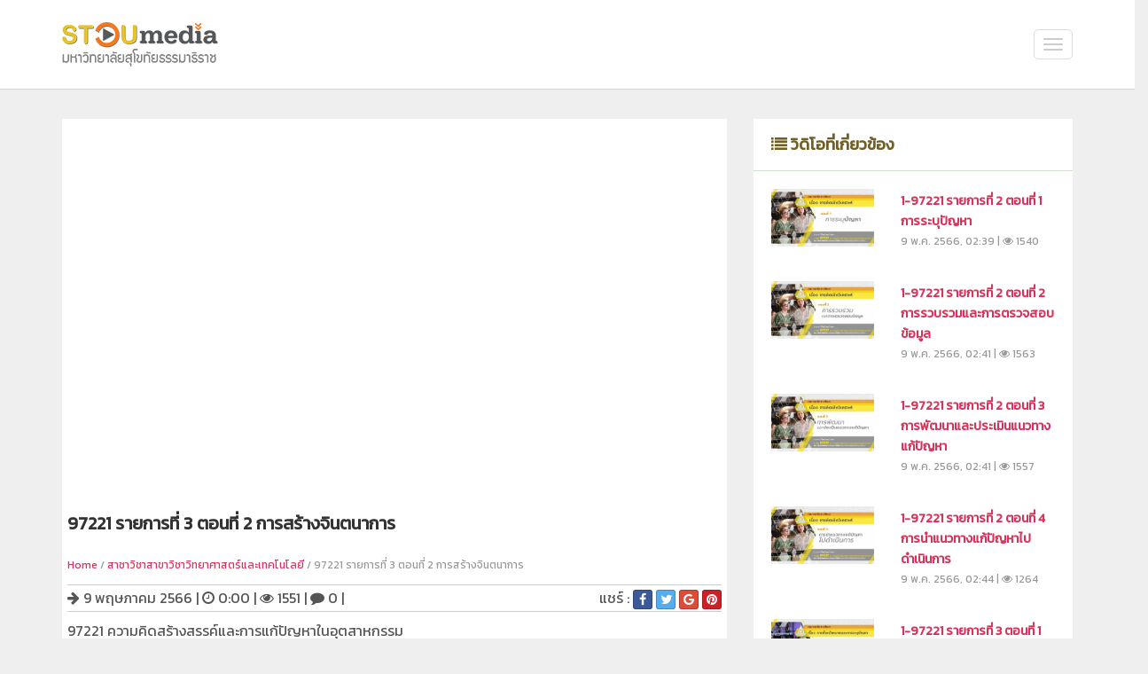

--- FILE ---
content_type: text/html; charset=utf-8
request_url: https://media.stou.ac.th/view_video_1018.php?act=&vid=24759
body_size: 123167
content:
<!DOCTYPE html>
<!--[if lt IE 7]> <html class="no-js lt-ie9 lt-ie8 lt-ie7" lang="en"> 
</html><![endif]-->
<!--[if IE 7]> <html class="no-js lt-ie9 lt-ie8" lang="en"> 
</html><![endif]-->
<!--[if IE 8]> <html class="no-js lt-ie9" lang="en"> </html><![endif]-->
<!--[if gt IE 8]><!--> <html class="no-js" lang="en"> <!--<![endif]-->
<head>
	<base href="https://media.stou.ac.th/" >
    <title>97221 รายการที่ 3 ตอนที่ 2 การสร้างจินตนาการ | มหาวิทยาลัยสุโขทัยธรรมาธิราช</title>
    <meta name="viewport" content="width=device-width, initial-scale=1.0" />
    <meta name="description" content="97221 รายการที่ 3 ตอนที่ 2 การสร้างจินตนาการ | มหาวิทยาลัยสุโขทัยธรรมาธิราช" />
    <meta name="author" content="มหาวิทยาลัยสุโขทัยธรรมาธิราช" />
    <meta charset="utf-8" />
    <meta http-equiv="Content-Type" content="text/html; charset=utf-8" />
    
    <meta property="og:url" content="https://media.stou.ac.th/view_video_1018.php?act=&vid=24759" />
    <meta property="og:type" content="article" />
    <meta property="og:title" content="97221 รายการที่ 3 ตอนที่ 2 การสร้างจินตนาการ | มหาวิทยาลัยสุโขทัยธรรมาธิราช" />
    <meta property="og:description" content="97221 รายการที่ 3 ตอนที่ 2 การสร้างจินตนาการ | มหาวิทยาลัยสุโขทัยธรรมาธิราช" />
    <meta property="og:image" content="https://media.stou.ac.th/vdo/thumb/1_24759.jpg?v=1001" />
        
    <!-- CSS Bootstrap & Custom -->
    <link href="./bootstrap/css/bootstrap.css" rel="stylesheet" media="screen" />
    <link href="./css/assets/css/font-awesome.css" rel="stylesheet">
    <link href="./css/animate.css" rel="stylesheet" media="screen" />
    <link href="./css/bootstrap-social.css" rel="stylesheet" >
    
    <link href="./style.css" rel="stylesheet" media="screen" />
        
    <!-- Favicons -->
    <link rel="apple-touch-icon-precomposed" sizes="144x144" href="./images/ico/apple-touch-icon-144-precomposed.png" />
    <link rel="apple-touch-icon-precomposed" sizes="114x114" href="./images/ico/apple-touch-icon-114-precomposed.png" />
    <link rel="apple-touch-icon-precomposed" sizes="72x72" href="./images/ico/apple-touch-icon-72-precomposed.png" />
    <link rel="apple-touch-icon-precomposed" href="./images/ico/apple-touch-icon-57-precomposed.png" />
    <link rel="shortcut icon" href="./images/ico/favicon.ico" />
    <style type="text/css">
    	.fa-ul {margin-top: 10px; float: right;}
    	.fa-ul li{display: inline; margin: 0 5px; vertical-align: middle;}
    	.fa-ul li a{color: #666666;}
    	.fa-ul li a:hover{color: #003a6a;}

    	.playlist-list {max-height:540px;overflow: auto; background-color: #444444;}
    	.playlist-active {background-color: #333333; padding-top: 25px;}
    </style>
    
    <!-- JavaScripts -->
    <!--script src="http://code.jquery.com/jquery-1.10.2.min.js"></script-->
    <script type="text/javascript" language="javascript" src="./js/jquery-1.8.2.min.js"></script>
    <script src="./js/jquery-migrate-1.2.1.min.js"></script>
    <script src="./js/modernizr.js"></script>
    <!--[if lt IE 8]>
	<div style=' clear: both; text-align:center; position: relative;'>
            <a href="http://www.microsoft.com/windows/internet-explorer/default.aspx?ocid=ie6_countdown_bannercode"><img src="http://storage.ie6countdown.com/assets/100/images/banners/warning_bar_0000_us.jpg" border="0" alt="" /></a>
        </div>
    <![endif]-->
    
    <!--!!!!!!!!!!!!!!!!!!!!!!!! JWPlayer LIBRARY !!!!!!!!!!!!!!!!!!!!!!!!!!!!!!!!!!!-->
    <script type="text/javascript" src="https://content.jwplatform.com/libraries/AbnQ478C.js"></script>
    <script type="text/javascript">jwplayer.key="jLpSuQDVMolYUrUpzhYeqYbyogqaeKUOU1TfzITiNfc=";</script>
    
    <!-- include jQuery + carouFredSel plugin -->
	<script type="text/javascript" language="javascript" src="./js/jquery.carouFredSel-6.2.1-packed.js"></script>

	<!-- optionally include helper plugins -->
	<script type="text/javascript" language="javascript" src="./js/helper-plugins/jquery.mousewheel.min.js"></script>
	<script type="text/javascript" language="javascript" src="./js/helper-plugins/jquery.touchSwipe.min.js"></script>
	<script type="text/javascript" language="javascript" src="./js/helper-plugins/jquery.transit.min.js"></script>
	<script type="text/javascript" language="javascript" src="./js/helper-plugins/jquery.ba-throttle-debounce.min.js"></script>
	
	<link rel="stylesheet" href="intro/css/theme_1018.css" type="text/css" media="screen">
    <script type="text/javascript" src="./js/jquery.marquee.js"></script>
	<script type="text/javascript">
		<!--//
		// on DOM ready
		$(document).ready(function (){
			$("#current_rev").html("v"+$.marquee.version);
			$("#marquee").marquee();
		});
		//-->
	</script>
	
</head>
<body>

	<!-- This one in here is responsive menu for tablet and mobiles -->
    <!-- This one in here is responsive menu for tablet and mobiles ->
    <div class="responsive-navigation visible-sm visible-xs">
        <a href="#" class="menu-toggle-btn">
            <i class="fa fa-bars"></i>
        </a>
        <div class="responsive_menu">
            <ul class="main_menu">
                <li><a href="https://media.stou.ac.th/"><span class="fa fa-home right10"></span>Home</a></li>
                <li><a href="https://media.stou.ac.th/stou_channel.php"><span class="fa fa-video-camera right10"></span>STOU Channel</a></li>
                <li><a href="https://media.stou.ac.th/fm_sukhothai.php"><span class="fa fa-microphone right10"></span>FM Sukhothai </a></li>
                <li><a href="https://media.stou.ac.th/e_tutorials.php"><span class="fa fa-film right10"></span>e-Tutorials</a></li>
                <li><a href="https://media.stou.ac.th/e_learning.php"><span class="fa fa-folder-open right10"></span>e-Learning</a></li>
                <li><a href="https://media.stou.ac.th/news.php"><span class="fa fa-comments right10"></span>News</a></li>
                <li ><a href="https://media.stou.ac.th/gallery.php?act=gallery"><span class="fa fa-camera-retro right10"></span>Gallery</a></li>
                <li ><a href="http://stouvdo.gostream.tv/" target="_blank"><span class="fa fa-video-camera right10"></span>VDO on demand</a></li>
            </ul> <!-- /.main_menu ->
            
            <ul class="social_icons">
                <li><a href="#"><i class="fa fa-facebook"></i></a></li>
                <li><a href="#"><i class="fa fa-rss"></i></a></li>
            </ul> <!-- /.social_icons ->
        </div> <!-- /.responsive_menu ->
    </div> <!-- /responsive_navigation -->    <!-- /end responsive_navigation -->

    <header class="site-header">
        
            <link rel='stylesheet' href='../menu_custom/front.css' type='text/css' media='all' />
    <link rel='stylesheet' href='../menu_custom/bootstrap-responsive-custom.css' type='text/css' media='all' />
    
    <div class="container" style="height:70px; background:none;">
            <div class="row">
            </div>
        </div> <!-- /.container -->
        <script>
		jQuery(document).ready(function() {
			jQuery(".menu_mobile" ).click(function() {
			  jQuery( ".main_menu-list" ).slideToggle();
			});	
		});
		</script>

        <header>
            <div class="main_menu">
                <div class="container">
                    <div class="main_menu-logo">
                        <a href="https://media.stou.ac.th/"><img src="../intro/img/logo.png" title="Home"></a>
                    </div> 
                    <a class="menu_mobile">
                        <i></i>
                        <i style="margin:4px 0;"></i>
                        <i></i>
                    </a>
                    <div class="main_menu-list">
                        <ul>
                            <!--<li ><a href="https://media.stou.ac.th/"><span class="fa fa-home right10"></span>HOME</a></li>-->
                                                        <li >
                            	<a href="https://media.stou.ac.th/news.php?act=news"><span class="fa fa-comments right10"></span>NEWS</a>
                            </li>
                              
                                                        <li >
                                <a href="https://media.stou.ac.th/blogs.php?act=blogs"><span class="fa fa-pencil right10"></span>BLOGS</a>
                            </li>
                              
                                                         <li ><a href="https://media.stou.ac.th/stou_channel.php?act=stou_channel"><span class="fa fa-video-camera right10"></span>STOU CHANNEL</a></li>
                                                          <li ><a href="https://media.stou.ac.th/fm_sukhothai.php?act=fm_sukhothai"><span class="fa fa-microphone right10"></span>FM SUKHOTHAI</a></li>                             <li ><a href="https://media.stou.ac.th/e_learning.php?act=e_learning"><span class="fa fa-folder-open right10"></span>e-LEARNING</a></li>                             <li ><a href="https://media.stou.ac.th/e_tutorials.php?act=e_tutorials"><span class="fa fa-film right10"></span>e-TUTORIALS</a></li> 
                             <li ><a href="https://media.stou.ac.th/aplaylist.php?act=stou_channel"><span class="fa fa-film right10"></span>PLAYLIST</a></li>               
                            <li ><a href="https://media.stou.ac.th/gallery.php?act=gallery"><span class="fa fa-camera right10"></span>GALLERY</a></li>                            <li ><a href="https://media.stou.ac.th/vdo/live"><span class="fa fa-video-camera right10"></span>LIVE</a></li>                            <li><a href="/uploads/attachfile/STOU MEDIA Manual version 1.pdf"><i class="fa fa-file-pdf-o"></i> คู่มือการใช้งานระบบ STOU Media</a></li>
							                                            <li  class="logins"><a href="https://media.stou.ac.th/login.php"><span class="fa fa-sign-in right10"></span>LOGIN</a></li>
                            							
                          </ul>
                          <div style="width:100%;text-align:right; position: absolute; bottom: -23px;right: 0; color:#555555 !important; font-weight:normal; font-size: 14px;" class="user_name">
				                         </div>
                    </div>  
                </div>
            </div>
    </header>
        
        <!--<nav class="navbar navbar-default navbar-fixed-top mymenu">
          <div class="container">
          	<div class="col-md-12">
            
            <div class="navbar-header">
              <button type="button" class="navbar-toggle collapsed" data-toggle="collapse" data-target="#navbar" aria-expanded="false" aria-controls="navbar">
                <span class="sr-only">Toggle navigation</span>
                <span class="icon-bar"></span>
                <span class="icon-bar"></span>
                <span class="icon-bar"></span>
              </button>
              <a class="navbar-brand" href="https://media.stou.ac.th/"><img src="images/logo.png" style="width:100%;" /></a>
            </div>
            <div id="navbar" class="navbar-collapse collapse">
              <ul class="nav navbar-nav">
                <li ><a href="https://media.stou.ac.th/"><span class="fa fa-home right10"></span>HOME</a></li>
                <li ><a href="https://media.stou.ac.th/news.php?act=news"><span class="fa fa-comments right10"></span>NEWS</a></li>
                                 <li ><a href="https://media.stou.ac.th/stou_channel.php?act=stou_channel"><span class="fa fa-video-camera right10"></span>STOU CHANNEL</a></li>
                                  <li ><a href="https://media.stou.ac.th/fm_sukhothai.php?act=fm_sukhothai"><span class="fa fa-microphone right10"></span>FM SUKHOTHAI</a></li>                 <li ><a href="https://media.stou.ac.th/e_tutorials.php?act=e_tutorials"><span class="fa fa-film right10"></span>e-TUTORIALS</a></li>                 <li ><a href="https://media.stou.ac.th/e_learning.php?act=e_learning"><span class="fa fa-folder-open right10"></span>e-LEARNING</a></li>                                
                <li ><a href="https://media.stou.ac.th/gallery.php?act=gallery"><span class="fa fa-camera right10"></span>GALLERY</a></li>                <li ><a href="https://media.stou.ac.th/vdo/live"><span class="fa fa-video-camera right10"></span>LIVE</a></li>				                                <li  class="logins"><a href="https://media.stou.ac.th/login.php"><span class="fa fa-sign-in right10"></span>LOGIN</a></li>
				              </ul>
		<div style="width:100%;text-align:right;color:#555555 !important">
					</div>
              
            </div><!--/.nav-collapse -->
            </div> <!--//col-md-12-->
          </div>
        </nav>-->

    </header> <!-- /.site-header -->
<!--
    <div class="container">
        <div class="row">
        	<div class="col-md-12">
                        <a href=""><img src="uploads/banner/" style="width:100%;text-align:center;" /></a>
            </div>
        </div>
-->
    </div> <!-- /.container -->
    <!-- 
    <div class="container top-20">
        <div class="page-title clearfix">
            <div class="row">
                <div class="col-md-12">
                    <h6><a href="https://media.stou.ac.th/">Home</a></h6>
                    <h6><span class="page-active">Channel</span></h6>
                </div>
            </div>
        </div>
    </div>
    -->

    	<br>
    <div class="container top-20">
        <div class="row">
            
            <!-- Here begin Main Content -->
            <div class="col-md-8">
            	
            	
            	<!---------// Begin New Content ---------->
                <div class="row">
                    <div class="col-md-12">
                
                <div class="main-slideshow">
                	                    <style>.embed-container { position: relative; padding-bottom: 56.25%; height: 0; overflow: hidden; max-width: 100%; } .embed-container iframe, .embed-container object, .embed-container embed { position: absolute; top: 0; left: 0; width: 100%; height: 100%; }</style><div class='embed-container'><iframe src='https://www.youtube.com/embed//7PILwJkdlgA' frameborder='0' allowfullscreen></iframe></div>                                                <div class="row">
			                    <div class="col-xs-12 col-sm-12 col-md-12" >
								<br>
			                         <div style = "color: #333; font-size: 1.25em; font-weight: 700; line-height: 1.25em;">97221 รายการที่ 3 ตอนที่ 2 การสร้างจินตนาการ</div>
			                    <br>
								</div> <!-- /.col-md-12 -->								
			         
			                </div> <!-- /.row -->
								 <div class="row">
							
			                    <div class="col-md-12 col-sm-12">
			                        <div class="small-text"><a href="index_1018.php">Home</a> / <a href="vdo_school.php?channel=256" > สาชาวิชาสาขาวิชาวิทยาศาสตร์และเทคโนโลยี</a> / 97221 รายการที่ 3 ตอนที่ 2 การสร้างจินตนาการ</div>
									
			                    </div> <!-- /.col-md-12 -->
							</div>	
					
                            <div class="post-detail">
							
                                <i class="fa fa-arrow-right" aria-hidden="true"></i> 9 พฤษภาคม 2566<span class="textnormalbar"> | </span><i class="fa fa-clock-o" aria-hidden="true"></i> 0:00<span class="textnormalbar"> | </span><i class="fa fa-eye" aria-hidden="true"></i> 1551<span class="textnormalbar"> | </span><i class="fa fa-comment" aria-hidden="true"></i> 0<span class="textnormalbar"> | </span>
                                
								<!--Share button-->
                                <div style="float:right;">
									แชร์ : 
                                    <a href="javascript: void(0)" onClick="window.open('https://www.facebook.com/sharer/sharer.php?u=https://media.stou.ac.th/view//24759&src=sdkpreparse','sharer','toolbar=0,status=0,width=580,height=325');" class="btn btn-social-icon btn-xs btn-facebook">
                                      <span class="fa fa-facebook"></span>
                                    </a>
                                    <a href="javascript: void(0)" onClick="window.open('http://twitter.com/share?text=&amp;url=https://media.stou.ac.th/view//24759','sharer','toolbar=0,status=0,width=580,height=325');" class="btn btn-social-icon btn-xs btn-twitter">
                                      <span class="fa fa-twitter"></span>
                                    </a>
                                    <a href="javascript: void(0)" onClick="window.open('https://plus.google.com/share?url=https://media.stou.ac.th/view//24759','sharer','toolbar=0,status=0,width=580,height=325');" class="btn btn-social-icon btn-xs btn-google">
                                      <span class="fa fa-google"></span>
                                    </a>
                                    <a href="javascript: void(0)" onClick="window.open('http://pinterest.com/pin/create/button/?url=https://media.stou.ac.th/view//24759;description=','sharer','toolbar=0,status=0,width=580,height=325');" class="btn btn-social-icon btn-xs btn-pinterest">
                                      <span class="fa fa-pinterest"></span>
                                    </a>
                                </div>
                                <!--//End Share button-->
								<br>
						</div>
				
						
							
							<p>97221 ความคิดสร้างสรรค์และการแก้ปัญหาในอุตสาหกรรม</p>							<strong>สื่อประเภท</strong> : <a href="allvdo.php?act=&channel=256">อื่นๆ</a><br>
							<strong>Channel</strong> : <a href="vdo_school.php?channel=256">สาขาวิชาวิทยาศาสตร์และเทคโนโลยี</a><br>
							<strong>Keyword</strong> : 
														<a href="https://media.stou.ac.th/search_1018.php?sname=97221"><span class="tags">97221</span></a> 
														<a href="https://media.stou.ac.th/search_1018.php?sname=ความคิดสร้างสรรค์และการแก้ปัญหาในอุตสาหกรรม"><span class="tags">ความคิดสร้างสรรค์และการแก้ปัญหาในอุตสาหกรรม</span></a> 
														<a href="https://media.stou.ac.th/search_1018.php?sname="><span class="tags"></span></a> 
														<a href="https://media.stou.ac.th/search_1018.php?sname=รายการที่"><span class="tags">รายการที่</span></a> 
														<a href="https://media.stou.ac.th/search_1018.php?sname=3"><span class="tags">3</span></a> 
														<a href="https://media.stou.ac.th/search_1018.php?sname=ตอนที่"><span class="tags">ตอนที่</span></a> 
														<a href="https://media.stou.ac.th/search_1018.php?sname=2"><span class="tags">2</span></a> 
														<a href="https://media.stou.ac.th/search_1018.php?sname=การสร้างจินตนาการ"><span class="tags">การสร้างจินตนาการ</span></a> 
							                		<div class="post-detail">
							<div class = "row">
							<div class="col-md-1">
							</div>
								  <div class="col-xs-12 col-sm-12 col-md-10">
								    <ul class="fa-ul">
									  <li class="fa-li"><a href="javascript:void(0);" title="ฉันชอบวิดีโอนี้" onclick="voteRating('b6e71ea1b481736554a2','1','24759');">ชอบ <i class="fa fa-thumbs-up fa-sm" aria-hidden="true"></i> 0</a></li> 
									  <li class="fa-li"><a href="javascript:void(0);" title="ฉันไม่ชอบวิดีโอนี้" onclick="voteRating('b6e71ea1b481736554a2','-1','24759');">ไม่ชอบ <i class="fa fa-thumbs-up fa-sm fa-rotate-180" aria-hidden="true"></i> 0</a></li> 
									  <li class="fa-li"><a href="javascript:void(0);" title="เพิ่มในวิดีโอที่ชื่นชอบ" onclick="addToFavorites('b6e71ea1b481736554a2','','24759');">เพิ่มในวิดีโอที่ชื่นชอบ <i class="fa fa-heart fa-sm" aria-hidden="true"></i></a></li> 
									  <li class="fa-li"><a href="javascript:void(0);" title="ดูภายหลัง" onclick="addToWatchLater('b6e71ea1b481736554a2','','24759');">ดูภายหลัง <i class="fa fa-clock-o fa-sm" aria-hidden="true"></i></a></li> 
                                      <li class="fa-li"><a href="javascript:void(0);" title="เพิ่มเพลย์ลิสต์" data-toggle="modal" data-target="#addToPlaylist">เพิ่มเพลย์ลิสต์ <i class="fa fa-plus-square fa-lg" aria-hidden="true"></i></a></li> 
									</ul>
									
			                    </div> <!-- /.col-md-12 -->
								<div class="col-md-1">
							</div>
							</div>
                            </div>
						</div>
                    </div> <!-- /.col-md-12 -->
                </div> <!-- /.row -->
                <!---------// End New Content ---------->

                				
                
                
            </div> <!-- /.col-md-8 -->
            
            <!-- Here begin Sidebar -->
            <div class="col-md-4 col-sm-12 ">

                <!-- Leftmenu -->                
                <div class="widget-main">
                	<div class="widget-main-title top-title">
                    	<h4 class="widget-title subtitle"><span class="fa fa-list"></span> วิดิโอที่เกี่ยวข้อง</h4>
                    </div>
                    
                    <div class="widget-inner" style="height: 675px; overflow-y: scroll;">
                    
                                                <!--<div class="prof-list-item clearfix"> -->
						<div class="row">
						     <div class="col-md-5 col-sm-5">
                           		<a href="view_video_1018.php?act=อื่นๆ&vid=24749">
                                <img class="img-responsive" src="https://media.stou.ac.th/vdo/thumb/1_24749.jpg?v=1001" alt="97221 รายการที่ 2 ตอนที่ 1 การระบุปัญหา" />
                                </a>
                            </div> <!-- /gallery-item -->
                            <div class="col-md-7 col-sm-7 prof-details">
                                <h5 class="prof-name-list"><a href="view_video_1018.php?act=อื่นๆ&vid=24749">1-97221 รายการที่ 2 ตอนที่ 1 การระบุปัญหา</a></h5>
                                <p class="small-text">9 พ.ค. 2566, 02:39 | <i class="fa fa-eye"></i> 1540</p>
                            </div> <!-- /.prof-details -->
						</div> <!-- /row -->
						<br>
                        <!--</div> <!-- /.prof-list-item -->
                                                <!--<div class="prof-list-item clearfix"> -->
						<div class="row">
						     <div class="col-md-5 col-sm-5">
                           		<a href="view_video_1018.php?act=อื่นๆ&vid=24750">
                                <img class="img-responsive" src="https://media.stou.ac.th/vdo/thumb/1_24750.jpg?v=1001" alt="97221 รายการที่ 2 ตอนที่ 2 การรวบรวมและการตรวจสอบข้อมูล" />
                                </a>
                            </div> <!-- /gallery-item -->
                            <div class="col-md-7 col-sm-7 prof-details">
                                <h5 class="prof-name-list"><a href="view_video_1018.php?act=อื่นๆ&vid=24750">1-97221 รายการที่ 2 ตอนที่ 2 การรวบรวมและการตรวจสอบข้อมูล</a></h5>
                                <p class="small-text">9 พ.ค. 2566, 02:41 | <i class="fa fa-eye"></i> 1563</p>
                            </div> <!-- /.prof-details -->
						</div> <!-- /row -->
						<br>
                        <!--</div> <!-- /.prof-list-item -->
                                                <!--<div class="prof-list-item clearfix"> -->
						<div class="row">
						     <div class="col-md-5 col-sm-5">
                           		<a href="view_video_1018.php?act=อื่นๆ&vid=24751">
                                <img class="img-responsive" src="https://media.stou.ac.th/vdo/thumb/1_24751.jpg?v=1001" alt="97221 รายการที่ 2 ตอนที่ 3 การพัฒนาและประเมินแนวทางแก้ปัญหา" />
                                </a>
                            </div> <!-- /gallery-item -->
                            <div class="col-md-7 col-sm-7 prof-details">
                                <h5 class="prof-name-list"><a href="view_video_1018.php?act=อื่นๆ&vid=24751">1-97221 รายการที่ 2 ตอนที่ 3 การพัฒนาและประเมินแนวทางแก้ปัญหา</a></h5>
                                <p class="small-text">9 พ.ค. 2566, 02:41 | <i class="fa fa-eye"></i> 1557</p>
                            </div> <!-- /.prof-details -->
						</div> <!-- /row -->
						<br>
                        <!--</div> <!-- /.prof-list-item -->
                                                <!--<div class="prof-list-item clearfix"> -->
						<div class="row">
						     <div class="col-md-5 col-sm-5">
                           		<a href="view_video_1018.php?act=อื่นๆ&vid=24752">
                                <img class="img-responsive" src="https://media.stou.ac.th/vdo/thumb/1_24752.jpg?v=1001" alt="97221 รายการที่ 2 ตอนที่ 4 การนำแนวทางแก้ปัญหาไปดำเนินการ" />
                                </a>
                            </div> <!-- /gallery-item -->
                            <div class="col-md-7 col-sm-7 prof-details">
                                <h5 class="prof-name-list"><a href="view_video_1018.php?act=อื่นๆ&vid=24752">1-97221 รายการที่ 2 ตอนที่ 4 การนำแนวทางแก้ปัญหาไปดำเนินการ</a></h5>
                                <p class="small-text">9 พ.ค. 2566, 02:44 | <i class="fa fa-eye"></i> 1264</p>
                            </div> <!-- /.prof-details -->
						</div> <!-- /row -->
						<br>
                        <!--</div> <!-- /.prof-list-item -->
                                                <!--<div class="prof-list-item clearfix"> -->
						<div class="row">
						     <div class="col-md-5 col-sm-5">
                           		<a href="view_video_1018.php?act=อื่นๆ&vid=24758">
                                <img class="img-responsive" src="https://media.stou.ac.th/vdo/thumb/1_24758.jpg?v=1001" alt="97221 รายการที่ 3 ตอนที่ 1 การปิดกั้นความคิดสร้างสรรค์และการรับมือ" />
                                </a>
                            </div> <!-- /gallery-item -->
                            <div class="col-md-7 col-sm-7 prof-details">
                                <h5 class="prof-name-list"><a href="view_video_1018.php?act=อื่นๆ&vid=24758">1-97221 รายการที่ 3 ตอนที่ 1 การปิดกั้นความคิดสร้างสรรค์และการรับมือ</a></h5>
                                <p class="small-text">9 พ.ค. 2566, 04:42 | <i class="fa fa-eye"></i> 1667</p>
                            </div> <!-- /.prof-details -->
						</div> <!-- /row -->
						<br>
                        <!--</div> <!-- /.prof-list-item -->
                                                <!--<div class="prof-list-item clearfix"> -->
						<div class="row">
						     <div class="col-md-5 col-sm-5">
                           		<a href="view_video_1018.php?act=อื่นๆ&vid=24759">
                                <img class="img-responsive" src="https://media.stou.ac.th/vdo/thumb/1_24759.jpg?v=1001" alt="97221 รายการที่ 3 ตอนที่ 2 การสร้างจินตนาการ" />
                                </a>
                            </div> <!-- /gallery-item -->
                            <div class="col-md-7 col-sm-7 prof-details">
                                <h5 class="prof-name-list"><a href="view_video_1018.php?act=อื่นๆ&vid=24759">1-97221 รายการที่ 3 ตอนที่ 2 การสร้างจินตนาการ</a></h5>
                                <p class="small-text">9 พ.ค. 2566, 04:42 | <i class="fa fa-eye"></i> 1552</p>
                            </div> <!-- /.prof-details -->
						</div> <!-- /row -->
						<br>
                        <!--</div> <!-- /.prof-list-item -->
                                                <!--<div class="prof-list-item clearfix"> -->
						<div class="row">
						     <div class="col-md-5 col-sm-5">
                           		<a href="view_video_1018.php?act=อื่นๆ&vid=24760">
                                <img class="img-responsive" src="https://media.stou.ac.th/vdo/thumb/1_24760.jpg?v=1001" alt="97221 รายการที่ 4 ตอนที่ 1 การทำงานของสมองที่เกี่ยวข้องกับความคิด และการคิดเชิงสร้างสรรค์" />
                                </a>
                            </div> <!-- /gallery-item -->
                            <div class="col-md-7 col-sm-7 prof-details">
                                <h5 class="prof-name-list"><a href="view_video_1018.php?act=อื่นๆ&vid=24760">1-97221 รายการที่ 4 ตอนที่ 1 การทำงานของสมองที่เกี่ยวข้องกับความคิด แ...</a></h5>
                                <p class="small-text">9 พ.ค. 2566, 05:28 | <i class="fa fa-eye"></i> 1959</p>
                            </div> <!-- /.prof-details -->
						</div> <!-- /row -->
						<br>
                        <!--</div> <!-- /.prof-list-item -->
                                                <!--<div class="prof-list-item clearfix"> -->
						<div class="row">
						     <div class="col-md-5 col-sm-5">
                           		<a href="view_video_1018.php?act=อื่นๆ&vid=24762">
                                <img class="img-responsive" src="https://media.stou.ac.th/vdo/thumb/1_24762.jpg?v=1001" alt="97221 รายการที่ 4 ตอนที่ 2 การสร้างความร่วมมือเพื่อให้เกิดความคิดสร้างสรรค์" />
                                </a>
                            </div> <!-- /gallery-item -->
                            <div class="col-md-7 col-sm-7 prof-details">
                                <h5 class="prof-name-list"><a href="view_video_1018.php?act=อื่นๆ&vid=24762">1-97221 รายการที่ 4 ตอนที่ 2 การสร้างความร่วมมือเพื่อให้เกิดความคิดสร...</a></h5>
                                <p class="small-text">9 พ.ค. 2566, 05:32 | <i class="fa fa-eye"></i> 1781</p>
                            </div> <!-- /.prof-details -->
						</div> <!-- /row -->
						<br>
                        <!--</div> <!-- /.prof-list-item -->
                                                <!--<div class="prof-list-item clearfix"> -->
						<div class="row">
						     <div class="col-md-5 col-sm-5">
                           		<a href="view_video_1018.php?act=อื่นๆ&vid=24763">
                                <img class="img-responsive" src="https://media.stou.ac.th/vdo/thumb/1_24763.jpg?v=1001" alt="97221 รายการที่ 4 ตอนที่ 3 ความคิดสร้างสรรค์กับการส่งเสริมกระบวนการคิดในเชิงธุรกิจ" />
                                </a>
                            </div> <!-- /gallery-item -->
                            <div class="col-md-7 col-sm-7 prof-details">
                                <h5 class="prof-name-list"><a href="view_video_1018.php?act=อื่นๆ&vid=24763">1-97221 รายการที่ 4 ตอนที่ 3 ความคิดสร้างสรรค์กับการส่งเสริมกระบวนการ...</a></h5>
                                <p class="small-text">9 พ.ค. 2566, 05:34 | <i class="fa fa-eye"></i> 1678</p>
                            </div> <!-- /.prof-details -->
						</div> <!-- /row -->
						<br>
                        <!--</div> <!-- /.prof-list-item -->
                                                <!--<div class="prof-list-item clearfix"> -->
						<div class="row">
						     <div class="col-md-5 col-sm-5">
                           		<a href="view_video_1018.php?act=อื่นๆ&vid=24764">
                                <img class="img-responsive" src="https://media.stou.ac.th/vdo/thumb/1_24764.jpg?v=1001" alt="97221 รายการที่ 7 ตอนที่ 1 การกำหนดเป้าหมาย" />
                                </a>
                            </div> <!-- /gallery-item -->
                            <div class="col-md-7 col-sm-7 prof-details">
                                <h5 class="prof-name-list"><a href="view_video_1018.php?act=อื่นๆ&vid=24764">1-97221 รายการที่ 7 ตอนที่ 1 การกำหนดเป้าหมาย</a></h5>
                                <p class="small-text">9 พ.ค. 2566, 05:34 | <i class="fa fa-eye"></i> 1561</p>
                            </div> <!-- /.prof-details -->
						</div> <!-- /row -->
						<br>
                        <!--</div> <!-- /.prof-list-item -->
                                                <!--<div class="prof-list-item clearfix"> -->
						<div class="row">
						     <div class="col-md-5 col-sm-5">
                           		<a href="view_video_1018.php?act=อื่นๆ&vid=24765">
                                <img class="img-responsive" src="https://media.stou.ac.th/vdo/thumb/1_24765.jpg?v=1001" alt="97221 รายการที่ 7 ตอนที่ 2 การเลือกกลยุทธ์การระดมความคิดเพื่อค้นหาวิธีแก้ปัญหาอย่างสร้างสรรค์" />
                                </a>
                            </div> <!-- /gallery-item -->
                            <div class="col-md-7 col-sm-7 prof-details">
                                <h5 class="prof-name-list"><a href="view_video_1018.php?act=อื่นๆ&vid=24765">1-97221 รายการที่ 7 ตอนที่ 2 การเลือกกลยุทธ์การระดมความคิดเพื่อค้นหาว...</a></h5>
                                <p class="small-text">9 พ.ค. 2566, 05:37 | <i class="fa fa-eye"></i> 1450</p>
                            </div> <!-- /.prof-details -->
						</div> <!-- /row -->
						<br>
                        <!--</div> <!-- /.prof-list-item -->
                                                <!--<div class="prof-list-item clearfix"> -->
						<div class="row">
						     <div class="col-md-5 col-sm-5">
                           		<a href="view_video_1018.php?act=อื่นๆ&vid=24873">
                                <img class="img-responsive" src="https://media.stou.ac.th/vdo/thumb/1_24873.jpg?v=1001" alt="97221 รายการที่ 10 ตอนที่ 1 การแก้ปัญหาเชิงนวัตกรรมกับการคิดสร้างสรรค์" />
                                </a>
                            </div> <!-- /gallery-item -->
                            <div class="col-md-7 col-sm-7 prof-details">
                                <h5 class="prof-name-list"><a href="view_video_1018.php?act=อื่นๆ&vid=24873">1-97221 รายการที่ 10 ตอนที่ 1 การแก้ปัญหาเชิงนวัตกรรมกับการคิดสร้างสรรค์</a></h5>
                                <p class="small-text">14 พ.ค. 2566, 02:26 | <i class="fa fa-eye"></i> 2042</p>
                            </div> <!-- /.prof-details -->
						</div> <!-- /row -->
						<br>
                        <!--</div> <!-- /.prof-list-item -->
                                                <!--<div class="prof-list-item clearfix"> -->
						<div class="row">
						     <div class="col-md-5 col-sm-5">
                           		<a href="view_video_1018.php?act=อื่นๆ&vid=24874">
                                <img class="img-responsive" src="https://media.stou.ac.th/vdo/thumb/1_24874.jpg?v=1001" alt="97221 รายการที่ 10 ตอนที่ 2 ทฤษฏีการแก้ปัญหาเชิงประดิษฐ์คิดค้น" />
                                </a>
                            </div> <!-- /gallery-item -->
                            <div class="col-md-7 col-sm-7 prof-details">
                                <h5 class="prof-name-list"><a href="view_video_1018.php?act=อื่นๆ&vid=24874">1-97221 รายการที่ 10 ตอนที่ 2 ทฤษฏีการแก้ปัญหาเชิงประดิษฐ์คิดค้น</a></h5>
                                <p class="small-text">14 พ.ค. 2566, 02:28 | <i class="fa fa-eye"></i> 1775</p>
                            </div> <!-- /.prof-details -->
						</div> <!-- /row -->
						<br>
                        <!--</div> <!-- /.prof-list-item -->
                                                <!--<div class="prof-list-item clearfix"> -->
						<div class="row">
						     <div class="col-md-5 col-sm-5">
                           		<a href="view_video_1018.php?act=อื่นๆ&vid=24875">
                                <img class="img-responsive" src="https://media.stou.ac.th/vdo/thumb/1_24875.jpg?v=1001" alt="97221 รายการที่ 10 ตอนที่ 3 เครื่องมือสำคัญของ TRIZ กับการสร้างสรรค์ความคิด" />
                                </a>
                            </div> <!-- /gallery-item -->
                            <div class="col-md-7 col-sm-7 prof-details">
                                <h5 class="prof-name-list"><a href="view_video_1018.php?act=อื่นๆ&vid=24875">1-97221 รายการที่ 10 ตอนที่ 3 เครื่องมือสำคัญของ TRIZ กับการสร้างสรรค...</a></h5>
                                <p class="small-text">14 พ.ค. 2566, 02:33 | <i class="fa fa-eye"></i> 2049</p>
                            </div> <!-- /.prof-details -->
						</div> <!-- /row -->
						<br>
                        <!--</div> <!-- /.prof-list-item -->
                                                <!--<div class="prof-list-item clearfix"> -->
						<div class="row">
						     <div class="col-md-5 col-sm-5">
                           		<a href="view_video_1018.php?act=อื่นๆ&vid=24876">
                                <img class="img-responsive" src="https://media.stou.ac.th/vdo/thumb/1_24876.jpg?v=1001" alt="97221 รายการที่ 10 ตอนที่ 4 กระบวนการการแก้ปัญหาเชิงประดิษฐ์คิดค้น" />
                                </a>
                            </div> <!-- /gallery-item -->
                            <div class="col-md-7 col-sm-7 prof-details">
                                <h5 class="prof-name-list"><a href="view_video_1018.php?act=อื่นๆ&vid=24876">1-97221 รายการที่ 10 ตอนที่ 4 กระบวนการการแก้ปัญหาเชิงประดิษฐ์คิดค้น</a></h5>
                                <p class="small-text">14 พ.ค. 2566, 02:37 | <i class="fa fa-eye"></i> 1598</p>
                            </div> <!-- /.prof-details -->
						</div> <!-- /row -->
						<br>
                        <!--</div> <!-- /.prof-list-item -->
                                                <!--<div class="prof-list-item clearfix"> -->
						<div class="row">
						     <div class="col-md-5 col-sm-5">
                           		<a href="view_video_1018.php?act=อื่นๆ&vid=24877">
                                <img class="img-responsive" src="https://media.stou.ac.th/vdo/thumb/1_24877.jpg?v=1001" alt="97221 รายการที่ 11 ตอนที่ 1 แนวคิดในการพัฒนาเทคโนโลยีและผลิตภัณฑ์" />
                                </a>
                            </div> <!-- /gallery-item -->
                            <div class="col-md-7 col-sm-7 prof-details">
                                <h5 class="prof-name-list"><a href="view_video_1018.php?act=อื่นๆ&vid=24877">1-97221 รายการที่ 11 ตอนที่ 1 แนวคิดในการพัฒนาเทคโนโลยีและผลิตภัณฑ์</a></h5>
                                <p class="small-text">14 พ.ค. 2566, 02:59 | <i class="fa fa-eye"></i> 1598</p>
                            </div> <!-- /.prof-details -->
						</div> <!-- /row -->
						<br>
                        <!--</div> <!-- /.prof-list-item -->
                                                <!--<div class="prof-list-item clearfix"> -->
						<div class="row">
						     <div class="col-md-5 col-sm-5">
                           		<a href="view_video_1018.php?act=อื่นๆ&vid=24878">
                                <img class="img-responsive" src="https://media.stou.ac.th/vdo/thumb/1_24878.jpg?v=1001" alt="97221 รายการที่ 11 ตอนที่ 2 เครื่องมือการพัฒนา เทคโนโลยีและผลิตภัณฑ์ ของ TRIZ ยุคใหม่" />
                                </a>
                            </div> <!-- /gallery-item -->
                            <div class="col-md-7 col-sm-7 prof-details">
                                <h5 class="prof-name-list"><a href="view_video_1018.php?act=อื่นๆ&vid=24878">1-97221 รายการที่ 11 ตอนที่ 2 เครื่องมือการพัฒนา เทคโนโลยีและผลิตภัณฑ...</a></h5>
                                <p class="small-text">14 พ.ค. 2566, 03:00 | <i class="fa fa-eye"></i> 1757</p>
                            </div> <!-- /.prof-details -->
						</div> <!-- /row -->
						<br>
                        <!--</div> <!-- /.prof-list-item -->
                                                <!--<div class="prof-list-item clearfix"> -->
						<div class="row">
						     <div class="col-md-5 col-sm-5">
                           		<a href="view_video_1018.php?act=อื่นๆ&vid=24879">
                                <img class="img-responsive" src="https://media.stou.ac.th/vdo/thumb/1_24879.jpg?v=1001" alt="97221 รายการที่ 11 ตอนที่ 3 แนวทางการพัฒนา เทคโนโลยีและผลิตภัณฑ์ ของ TRIZ" />
                                </a>
                            </div> <!-- /gallery-item -->
                            <div class="col-md-7 col-sm-7 prof-details">
                                <h5 class="prof-name-list"><a href="view_video_1018.php?act=อื่นๆ&vid=24879">1-97221 รายการที่ 11 ตอนที่ 3 แนวทางการพัฒนา เทคโนโลยีและผลิตภัณฑ์ ขอ...</a></h5>
                                <p class="small-text">14 พ.ค. 2566, 03:04 | <i class="fa fa-eye"></i> 1756</p>
                            </div> <!-- /.prof-details -->
						</div> <!-- /row -->
						<br>
                        <!--</div> <!-- /.prof-list-item -->
                                                <!--<div class="prof-list-item clearfix"> -->
						<div class="row">
						     <div class="col-md-5 col-sm-5">
                           		<a href="view_video_1018.php?act=อื่นๆ&vid=24894">
                                <img class="img-responsive" src="https://media.stou.ac.th/vdo/thumb/1_24894.jpg?v=1001" alt="97221 รายการที่ 8 ตอนที่ 1 ความหมาย ขอบเขต ระหว่างความคิดสร้างสรรค์ จินตนาการและนวัตกรรม" />
                                </a>
                            </div> <!-- /gallery-item -->
                            <div class="col-md-7 col-sm-7 prof-details">
                                <h5 class="prof-name-list"><a href="view_video_1018.php?act=อื่นๆ&vid=24894">1-97221 รายการที่ 8 ตอนที่ 1 ความหมาย ขอบเขต ระหว่างความคิดสร้างสรรค์...</a></h5>
                                <p class="small-text">16 พ.ค. 2566, 07:52 | <i class="fa fa-eye"></i> 1648</p>
                            </div> <!-- /.prof-details -->
						</div> <!-- /row -->
						<br>
                        <!--</div> <!-- /.prof-list-item -->
                                                <!--<div class="prof-list-item clearfix"> -->
						<div class="row">
						     <div class="col-md-5 col-sm-5">
                           		<a href="view_video_1018.php?act=อื่นๆ&vid=24892">
                                <img class="img-responsive" src="https://media.stou.ac.th/vdo/thumb/1_24892.jpg?v=1001" alt="97221 รายการที่ 5 ตอนที่ 1 ทักษะการคิดสร้างสรรค์และจินตนาการ" />
                                </a>
                            </div> <!-- /gallery-item -->
                            <div class="col-md-7 col-sm-7 prof-details">
                                <h5 class="prof-name-list"><a href="view_video_1018.php?act=อื่นๆ&vid=24892">1-97221 รายการที่ 5 ตอนที่ 1 ทักษะการคิดสร้างสรรค์และจินตนาการ</a></h5>
                                <p class="small-text">16 พ.ค. 2566, 07:47 | <i class="fa fa-eye"></i> 2111</p>
                            </div> <!-- /.prof-details -->
						</div> <!-- /row -->
						<br>
                        <!--</div> <!-- /.prof-list-item -->
                                                <!--<div class="prof-list-item clearfix"> -->
						<div class="row">
						     <div class="col-md-5 col-sm-5">
                           		<a href="view_video_1018.php?act=อื่นๆ&vid=24893">
                                <img class="img-responsive" src="https://media.stou.ac.th/vdo/thumb/1_24893.jpg?v=1001" alt="97221 รายการที่ 5 ตอนที่ 2 องค์ประกอบของการพัฒนาความคิดสร้างสรรค์" />
                                </a>
                            </div> <!-- /gallery-item -->
                            <div class="col-md-7 col-sm-7 prof-details">
                                <h5 class="prof-name-list"><a href="view_video_1018.php?act=อื่นๆ&vid=24893">1-97221 รายการที่ 5 ตอนที่ 2 องค์ประกอบของการพัฒนาความคิดสร้างสรรค์</a></h5>
                                <p class="small-text">16 พ.ค. 2566, 07:49 | <i class="fa fa-eye"></i> 1595</p>
                            </div> <!-- /.prof-details -->
						</div> <!-- /row -->
						<br>
                        <!--</div> <!-- /.prof-list-item -->
                                                <!--<div class="prof-list-item clearfix"> -->
						<div class="row">
						     <div class="col-md-5 col-sm-5">
                           		<a href="view_video_1018.php?act=อื่นๆ&vid=24895">
                                <img class="img-responsive" src="https://media.stou.ac.th/vdo/thumb/1_24895.jpg?v=1001" alt="97221 รายการที่ 8 ตอนที่ 2 กระบวนการพัฒนาความคิดสร้างสรรค์เพื่อนำไปใช้" />
                                </a>
                            </div> <!-- /gallery-item -->
                            <div class="col-md-7 col-sm-7 prof-details">
                                <h5 class="prof-name-list"><a href="view_video_1018.php?act=อื่นๆ&vid=24895">1-97221 รายการที่ 8 ตอนที่ 2 กระบวนการพัฒนาความคิดสร้างสรรค์เพื่อนำไปใช้</a></h5>
                                <p class="small-text">16 พ.ค. 2566, 07:55 | <i class="fa fa-eye"></i> 1608</p>
                            </div> <!-- /.prof-details -->
						</div> <!-- /row -->
						<br>
                        <!--</div> <!-- /.prof-list-item -->
                                                <!--<div class="prof-list-item clearfix"> -->
						<div class="row">
						     <div class="col-md-5 col-sm-5">
                           		<a href="view_video_1018.php?act=อื่นๆ&vid=24896">
                                <img class="img-responsive" src="https://media.stou.ac.th/vdo/thumb/1_24896.jpg?v=1001" alt="97221 รายการที่ 8 ตอนที่ 3 การสร้างกลยุทธ์บนพื้นฐานจากความคิดสร้างสรรค์เชิงนวัตกรรม" />
                                </a>
                            </div> <!-- /gallery-item -->
                            <div class="col-md-7 col-sm-7 prof-details">
                                <h5 class="prof-name-list"><a href="view_video_1018.php?act=อื่นๆ&vid=24896">1-97221 รายการที่ 8 ตอนที่ 3 การสร้างกลยุทธ์บนพื้นฐานจากความคิดสร้างส...</a></h5>
                                <p class="small-text">16 พ.ค. 2566, 07:58 | <i class="fa fa-eye"></i> 1458</p>
                            </div> <!-- /.prof-details -->
						</div> <!-- /row -->
						<br>
                        <!--</div> <!-- /.prof-list-item -->
                                                <!--<div class="prof-list-item clearfix"> -->
						<div class="row">
						     <div class="col-md-5 col-sm-5">
                           		<a href="view_video_1018.php?act=อื่นๆ&vid=24897">
                                <img class="img-responsive" src="https://media.stou.ac.th/vdo/thumb/1_24897.jpg?v=1001" alt="97221 รายการที่ 9 ตอนที่ 1 การกำหนดแนวทางการสร้างนวัตกรรม" />
                                </a>
                            </div> <!-- /gallery-item -->
                            <div class="col-md-7 col-sm-7 prof-details">
                                <h5 class="prof-name-list"><a href="view_video_1018.php?act=อื่นๆ&vid=24897">1-97221 รายการที่ 9 ตอนที่ 1 การกำหนดแนวทางการสร้างนวัตกรรม</a></h5>
                                <p class="small-text">16 พ.ค. 2566, 08:01 | <i class="fa fa-eye"></i> 1715</p>
                            </div> <!-- /.prof-details -->
						</div> <!-- /row -->
						<br>
                        <!--</div> <!-- /.prof-list-item -->
                                                <!--<div class="prof-list-item clearfix"> -->
						<div class="row">
						     <div class="col-md-5 col-sm-5">
                           		<a href="view_video_1018.php?act=อื่นๆ&vid=24899">
                                <img class="img-responsive" src="https://media.stou.ac.th/vdo/thumb/1_24899.jpg?v=1001" alt="97221 รายการที่ 9 ตอนที่ 2 การจัดการนวัตกรรม" />
                                </a>
                            </div> <!-- /gallery-item -->
                            <div class="col-md-7 col-sm-7 prof-details">
                                <h5 class="prof-name-list"><a href="view_video_1018.php?act=อื่นๆ&vid=24899">1-97221 รายการที่ 9 ตอนที่ 2 การจัดการนวัตกรรม</a></h5>
                                <p class="small-text">16 พ.ค. 2566, 08:03 | <i class="fa fa-eye"></i> 1645</p>
                            </div> <!-- /.prof-details -->
						</div> <!-- /row -->
						<br>
                        <!--</div> <!-- /.prof-list-item -->
                                                <!--<div class="prof-list-item clearfix"> -->
						<div class="row">
						     <div class="col-md-5 col-sm-5">
                           		<a href="view_video_1018.php?act=อื่นๆ&vid=24900">
                                <img class="img-responsive" src="https://media.stou.ac.th/vdo/thumb/1_24900.jpg?v=1001" alt="97221 รายการที่ 12 ตอนที่ 1 เครื่องมือเพื่อการระบุปัญหา" />
                                </a>
                            </div> <!-- /gallery-item -->
                            <div class="col-md-7 col-sm-7 prof-details">
                                <h5 class="prof-name-list"><a href="view_video_1018.php?act=อื่นๆ&vid=24900">1-97221 รายการที่ 12 ตอนที่ 1 เครื่องมือเพื่อการระบุปัญหา</a></h5>
                                <p class="small-text">16 พ.ค. 2566, 08:08 | <i class="fa fa-eye"></i> 1752</p>
                            </div> <!-- /.prof-details -->
						</div> <!-- /row -->
						<br>
                        <!--</div> <!-- /.prof-list-item -->
                                                <!--<div class="prof-list-item clearfix"> -->
						<div class="row">
						     <div class="col-md-5 col-sm-5">
                           		<a href="view_video_1018.php?act=อื่นๆ&vid=24902">
                                <img class="img-responsive" src="https://media.stou.ac.th/vdo/thumb/1_24902.jpg?v=1001" alt="97221รายการที่ 12 ตอนที่ 2 เครื่องมือเพื่อการวัดผล" />
                                </a>
                            </div> <!-- /gallery-item -->
                            <div class="col-md-7 col-sm-7 prof-details">
                                <h5 class="prof-name-list"><a href="view_video_1018.php?act=อื่นๆ&vid=24902">1-97221รายการที่ 12 ตอนที่ 2 เครื่องมือเพื่อการวัดผล</a></h5>
                                <p class="small-text">16 พ.ค. 2566, 08:10 | <i class="fa fa-eye"></i> 1416</p>
                            </div> <!-- /.prof-details -->
						</div> <!-- /row -->
						<br>
                        <!--</div> <!-- /.prof-list-item -->
                                                <!--<div class="prof-list-item clearfix"> -->
						<div class="row">
						     <div class="col-md-5 col-sm-5">
                           		<a href="view_video_1018.php?act=อื่นๆ&vid=24904">
                                <img class="img-responsive" src="https://media.stou.ac.th/vdo/thumb/1_24904.jpg?v=1001" alt="97221 รายการที่ 12 ตอนที่ 3 เครื่องมือเพื่อการวิเคาะห์" />
                                </a>
                            </div> <!-- /gallery-item -->
                            <div class="col-md-7 col-sm-7 prof-details">
                                <h5 class="prof-name-list"><a href="view_video_1018.php?act=อื่นๆ&vid=24904">1-97221 รายการที่ 12 ตอนที่ 3 เครื่องมือเพื่อการวิเคาะห์</a></h5>
                                <p class="small-text">16 พ.ค. 2566, 08:12 | <i class="fa fa-eye"></i> 1750</p>
                            </div> <!-- /.prof-details -->
						</div> <!-- /row -->
						<br>
                        <!--</div> <!-- /.prof-list-item -->
                                                <!--<div class="prof-list-item clearfix"> -->
						<div class="row">
						     <div class="col-md-5 col-sm-5">
                           		<a href="view_video_1018.php?act=อื่นๆ&vid=24914">
                                <img class="img-responsive" src="https://media.stou.ac.th/vdo/thumb/1_24914.jpg?v=1001" alt="97221 รายการที่ 15 ตอนที่ 1 แนวความคิดและวิธีการแก้ไขปัญหา" />
                                </a>
                            </div> <!-- /gallery-item -->
                            <div class="col-md-7 col-sm-7 prof-details">
                                <h5 class="prof-name-list"><a href="view_video_1018.php?act=อื่นๆ&vid=24914">1-97221 รายการที่ 15 ตอนที่ 1 แนวความคิดและวิธีการแก้ไขปัญหา</a></h5>
                                <p class="small-text">18 พ.ค. 2566, 04:33 | <i class="fa fa-eye"></i> 2022</p>
                            </div> <!-- /.prof-details -->
						</div> <!-- /row -->
						<br>
                        <!--</div> <!-- /.prof-list-item -->
                                                <!--<div class="prof-list-item clearfix"> -->
						<div class="row">
						     <div class="col-md-5 col-sm-5">
                           		<a href="view_video_1018.php?act=อื่นๆ&vid=24915">
                                <img class="img-responsive" src="https://media.stou.ac.th/vdo/thumb/1_24915.jpg?v=1001" alt="97221 รายการที่ 15 ตอนที่ 2 เครื่องมือสำหรับการแก้ไขปัญหาและการใช้เครื่องมือ" />
                                </a>
                            </div> <!-- /gallery-item -->
                            <div class="col-md-7 col-sm-7 prof-details">
                                <h5 class="prof-name-list"><a href="view_video_1018.php?act=อื่นๆ&vid=24915">1-97221 รายการที่ 15 ตอนที่ 2 เครื่องมือสำหรับการแก้ไขปัญหาและการใช้เ...</a></h5>
                                <p class="small-text">18 พ.ค. 2566, 04:35 | <i class="fa fa-eye"></i> 1595</p>
                            </div> <!-- /.prof-details -->
						</div> <!-- /row -->
						<br>
                        <!--</div> <!-- /.prof-list-item -->
                        
			                        
                    </div> <!-- /.widget-inner -->
                </div> <!-- /.widget-main -->

            </div><!-- /.col-md-4 -->
        </div> <!-- vdo player and related video-->
    </div>
	<br>
	<br>
	
	<div class="row"> <!--/ row related video from channel-->
	<div class="col-md-12"> <!--/ row related video from channel-->

			
					<div class="container">
							<h1 class="text-up sec-name"><font color="#555">วิดิโอที่เกี่ยวข้อง</font></h1>
							<!--<h2 class="text-center text-up">รวมชุดวิชา ครอบคลุมทุกเนื้อหา</h2> -->
					</div>
		
	
		<div class="container"> 
			<div class="row">
				<div class="col-md-12">
					<div class="row">
						<div id="Grid">
														<div class="col-md-3 col-sm-4 col-lg-3"> 
									<div class="gallery-item">
										<a href="view_video_1018.php?act=e_tutorials&vid=24750">
											<div class="serv_entry text-center">
												<img class = "channel img-responsive" style ="height: 145px;" src="https://media.stou.ac.th/vdo/thumb/1_24750.jpg?v=1001" alt="97221 รายการที่ 2 ตอนที่ 2 การรวบรวมและการตรวจสอบข้อมูล" />
											</div>
											<div class="gallery-content" style="height:100px;">
												<h4 class="vdo-title">97221 รายการที่ 2 ตอนที่ 2 การรวบรวมและการตรวจสอบข้อมูล</h4>
												<p class="small-text"><i class="fa fa-calendar-o"></i> 9 พ.ค. 2566, 02:41 | <i class="fa fa-eye"></i> 1563</p>
											</div>
										</a>
									</div> <!-- /.gallery-item -->
									<br>
								</div>
														<div class="col-md-3 col-sm-4 col-lg-3"> 
									<div class="gallery-item">
										<a href="view_video_1018.php?act=e_tutorials&vid=24751">
											<div class="serv_entry text-center">
												<img class = "channel img-responsive" style ="height: 145px;" src="https://media.stou.ac.th/vdo/thumb/1_24751.jpg?v=1001" alt="97221 รายการที่ 2 ตอนที่ 3 การพัฒนาและประเมินแนวทางแก้ปัญหา" />
											</div>
											<div class="gallery-content" style="height:100px;">
												<h4 class="vdo-title">97221 รายการที่ 2 ตอนที่ 3 การพัฒนาและประเมินแนวทางแก้ปัญหา</h4>
												<p class="small-text"><i class="fa fa-calendar-o"></i> 9 พ.ค. 2566, 02:41 | <i class="fa fa-eye"></i> 1557</p>
											</div>
										</a>
									</div> <!-- /.gallery-item -->
									<br>
								</div>
														<div class="col-md-3 col-sm-4 col-lg-3"> 
									<div class="gallery-item">
										<a href="view_video_1018.php?act=e_tutorials&vid=24758">
											<div class="serv_entry text-center">
												<img class = "channel img-responsive" style ="height: 145px;" src="https://media.stou.ac.th/vdo/thumb/1_24758.jpg?v=1001" alt="97221 รายการที่ 3 ตอนที่ 1 การปิดกั้นความคิดสร้างสรรค์และการรับมือ" />
											</div>
											<div class="gallery-content" style="height:100px;">
												<h4 class="vdo-title">97221 รายการที่ 3 ตอนที่ 1 การปิดกั้นความคิดสร้างสรรค์และการรับมือ</h4>
												<p class="small-text"><i class="fa fa-calendar-o"></i> 9 พ.ค. 2566, 04:42 | <i class="fa fa-eye"></i> 1667</p>
											</div>
										</a>
									</div> <!-- /.gallery-item -->
									<br>
								</div>
														<div class="col-md-3 col-sm-4 col-lg-3"> 
									<div class="gallery-item">
										<a href="view_video_1018.php?act=e_tutorials&vid=24759">
											<div class="serv_entry text-center">
												<img class = "channel img-responsive" style ="height: 145px;" src="https://media.stou.ac.th/vdo/thumb/1_24759.jpg?v=1001" alt="97221 รายการที่ 3 ตอนที่ 2 การสร้างจินตนาการ" />
											</div>
											<div class="gallery-content" style="height:100px;">
												<h4 class="vdo-title">97221 รายการที่ 3 ตอนที่ 2 การสร้างจินตนาการ</h4>
												<p class="small-text"><i class="fa fa-calendar-o"></i> 9 พ.ค. 2566, 04:42 | <i class="fa fa-eye"></i> 1552</p>
											</div>
										</a>
									</div> <!-- /.gallery-item -->
									<br>
								</div>
														<div class="col-md-3 col-sm-4 col-lg-3"> 
									<div class="gallery-item">
										<a href="view_video_1018.php?act=e_tutorials&vid=24760">
											<div class="serv_entry text-center">
												<img class = "channel img-responsive" style ="height: 145px;" src="https://media.stou.ac.th/vdo/thumb/1_24760.jpg?v=1001" alt="97221 รายการที่ 4 ตอนที่ 1 การทำงานของสมองที่เกี่ยวข้องกับความคิด และการคิดเชิงสร้างสรรค์" />
											</div>
											<div class="gallery-content" style="height:100px;">
												<h4 class="vdo-title">97221 รายการที่ 4 ตอนที่ 1 การทำงานของสมองที่เกี่ยวข้องกับความคิด และการคิดเช...</h4>
												<p class="small-text"><i class="fa fa-calendar-o"></i> 9 พ.ค. 2566, 05:28 | <i class="fa fa-eye"></i> 1959</p>
											</div>
										</a>
									</div> <!-- /.gallery-item -->
									<br>
								</div>
														<div class="col-md-3 col-sm-4 col-lg-3"> 
									<div class="gallery-item">
										<a href="view_video_1018.php?act=e_tutorials&vid=24762">
											<div class="serv_entry text-center">
												<img class = "channel img-responsive" style ="height: 145px;" src="https://media.stou.ac.th/vdo/thumb/1_24762.jpg?v=1001" alt="97221 รายการที่ 4 ตอนที่ 2 การสร้างความร่วมมือเพื่อให้เกิดความคิดสร้างสรรค์" />
											</div>
											<div class="gallery-content" style="height:100px;">
												<h4 class="vdo-title">97221 รายการที่ 4 ตอนที่ 2 การสร้างความร่วมมือเพื่อให้เกิดความคิดสร้างสรรค์</h4>
												<p class="small-text"><i class="fa fa-calendar-o"></i> 9 พ.ค. 2566, 05:32 | <i class="fa fa-eye"></i> 1781</p>
											</div>
										</a>
									</div> <!-- /.gallery-item -->
									<br>
								</div>
														<div class="col-md-3 col-sm-4 col-lg-3"> 
									<div class="gallery-item">
										<a href="view_video_1018.php?act=e_tutorials&vid=24763">
											<div class="serv_entry text-center">
												<img class = "channel img-responsive" style ="height: 145px;" src="https://media.stou.ac.th/vdo/thumb/1_24763.jpg?v=1001" alt="97221 รายการที่ 4 ตอนที่ 3 ความคิดสร้างสรรค์กับการส่งเสริมกระบวนการคิดในเชิงธุรกิจ" />
											</div>
											<div class="gallery-content" style="height:100px;">
												<h4 class="vdo-title">97221 รายการที่ 4 ตอนที่ 3 ความคิดสร้างสรรค์กับการส่งเสริมกระบวนการคิดในเชิงธ...</h4>
												<p class="small-text"><i class="fa fa-calendar-o"></i> 9 พ.ค. 2566, 05:34 | <i class="fa fa-eye"></i> 1678</p>
											</div>
										</a>
									</div> <!-- /.gallery-item -->
									<br>
								</div>
														<div class="col-md-3 col-sm-4 col-lg-3"> 
									<div class="gallery-item">
										<a href="view_video_1018.php?act=e_tutorials&vid=24764">
											<div class="serv_entry text-center">
												<img class = "channel img-responsive" style ="height: 145px;" src="https://media.stou.ac.th/vdo/thumb/1_24764.jpg?v=1001" alt="97221 รายการที่ 7 ตอนที่ 1 การกำหนดเป้าหมาย" />
											</div>
											<div class="gallery-content" style="height:100px;">
												<h4 class="vdo-title">97221 รายการที่ 7 ตอนที่ 1 การกำหนดเป้าหมาย</h4>
												<p class="small-text"><i class="fa fa-calendar-o"></i> 9 พ.ค. 2566, 05:34 | <i class="fa fa-eye"></i> 1561</p>
											</div>
										</a>
									</div> <!-- /.gallery-item -->
									<br>
								</div>
														<div class="col-md-3 col-sm-4 col-lg-3"> 
									<div class="gallery-item">
										<a href="view_video_1018.php?act=e_tutorials&vid=24765">
											<div class="serv_entry text-center">
												<img class = "channel img-responsive" style ="height: 145px;" src="https://media.stou.ac.th/vdo/thumb/1_24765.jpg?v=1001" alt="97221 รายการที่ 7 ตอนที่ 2 การเลือกกลยุทธ์การระดมความคิดเพื่อค้นหาวิธีแก้ปัญหาอย่างสร้างสรรค์" />
											</div>
											<div class="gallery-content" style="height:100px;">
												<h4 class="vdo-title">97221 รายการที่ 7 ตอนที่ 2 การเลือกกลยุทธ์การระดมความคิดเพื่อค้นหาวิธีแก้ปัญห...</h4>
												<p class="small-text"><i class="fa fa-calendar-o"></i> 9 พ.ค. 2566, 05:37 | <i class="fa fa-eye"></i> 1450</p>
											</div>
										</a>
									</div> <!-- /.gallery-item -->
									<br>
								</div>
														<div class="col-md-3 col-sm-4 col-lg-3"> 
									<div class="gallery-item">
										<a href="view_video_1018.php?act=e_tutorials&vid=24873">
											<div class="serv_entry text-center">
												<img class = "channel img-responsive" style ="height: 145px;" src="https://media.stou.ac.th/vdo/thumb/1_24873.jpg?v=1001" alt="97221 รายการที่ 10 ตอนที่ 1 การแก้ปัญหาเชิงนวัตกรรมกับการคิดสร้างสรรค์" />
											</div>
											<div class="gallery-content" style="height:100px;">
												<h4 class="vdo-title">97221 รายการที่ 10 ตอนที่ 1 การแก้ปัญหาเชิงนวัตกรรมกับการคิดสร้างสรรค์</h4>
												<p class="small-text"><i class="fa fa-calendar-o"></i> 14 พ.ค. 2566, 02:26 | <i class="fa fa-eye"></i> 2042</p>
											</div>
										</a>
									</div> <!-- /.gallery-item -->
									<br>
								</div>
														<div class="col-md-3 col-sm-4 col-lg-3"> 
									<div class="gallery-item">
										<a href="view_video_1018.php?act=e_tutorials&vid=24874">
											<div class="serv_entry text-center">
												<img class = "channel img-responsive" style ="height: 145px;" src="https://media.stou.ac.th/vdo/thumb/1_24874.jpg?v=1001" alt="97221 รายการที่ 10 ตอนที่ 2 ทฤษฏีการแก้ปัญหาเชิงประดิษฐ์คิดค้น" />
											</div>
											<div class="gallery-content" style="height:100px;">
												<h4 class="vdo-title">97221 รายการที่ 10 ตอนที่ 2 ทฤษฏีการแก้ปัญหาเชิงประดิษฐ์คิดค้น</h4>
												<p class="small-text"><i class="fa fa-calendar-o"></i> 14 พ.ค. 2566, 02:28 | <i class="fa fa-eye"></i> 1775</p>
											</div>
										</a>
									</div> <!-- /.gallery-item -->
									<br>
								</div>
														<div class="col-md-3 col-sm-4 col-lg-3"> 
									<div class="gallery-item">
										<a href="view_video_1018.php?act=e_tutorials&vid=24875">
											<div class="serv_entry text-center">
												<img class = "channel img-responsive" style ="height: 145px;" src="https://media.stou.ac.th/vdo/thumb/1_24875.jpg?v=1001" alt="97221 รายการที่ 10 ตอนที่ 3 เครื่องมือสำคัญของ TRIZ กับการสร้างสรรค์ความคิด" />
											</div>
											<div class="gallery-content" style="height:100px;">
												<h4 class="vdo-title">97221 รายการที่ 10 ตอนที่ 3 เครื่องมือสำคัญของ TRIZ กับการสร้างสรรค์ความคิด</h4>
												<p class="small-text"><i class="fa fa-calendar-o"></i> 14 พ.ค. 2566, 02:33 | <i class="fa fa-eye"></i> 2049</p>
											</div>
										</a>
									</div> <!-- /.gallery-item -->
									<br>
								</div>
														<div class="col-md-3 col-sm-4 col-lg-3"> 
									<div class="gallery-item">
										<a href="view_video_1018.php?act=e_tutorials&vid=24876">
											<div class="serv_entry text-center">
												<img class = "channel img-responsive" style ="height: 145px;" src="https://media.stou.ac.th/vdo/thumb/1_24876.jpg?v=1001" alt="97221 รายการที่ 10 ตอนที่ 4 กระบวนการการแก้ปัญหาเชิงประดิษฐ์คิดค้น" />
											</div>
											<div class="gallery-content" style="height:100px;">
												<h4 class="vdo-title">97221 รายการที่ 10 ตอนที่ 4 กระบวนการการแก้ปัญหาเชิงประดิษฐ์คิดค้น</h4>
												<p class="small-text"><i class="fa fa-calendar-o"></i> 14 พ.ค. 2566, 02:37 | <i class="fa fa-eye"></i> 1598</p>
											</div>
										</a>
									</div> <!-- /.gallery-item -->
									<br>
								</div>
														<div class="col-md-3 col-sm-4 col-lg-3"> 
									<div class="gallery-item">
										<a href="view_video_1018.php?act=e_tutorials&vid=24877">
											<div class="serv_entry text-center">
												<img class = "channel img-responsive" style ="height: 145px;" src="https://media.stou.ac.th/vdo/thumb/1_24877.jpg?v=1001" alt="97221 รายการที่ 11 ตอนที่ 1 แนวคิดในการพัฒนาเทคโนโลยีและผลิตภัณฑ์" />
											</div>
											<div class="gallery-content" style="height:100px;">
												<h4 class="vdo-title">97221 รายการที่ 11 ตอนที่ 1 แนวคิดในการพัฒนาเทคโนโลยีและผลิตภัณฑ์</h4>
												<p class="small-text"><i class="fa fa-calendar-o"></i> 14 พ.ค. 2566, 02:59 | <i class="fa fa-eye"></i> 1598</p>
											</div>
										</a>
									</div> <!-- /.gallery-item -->
									<br>
								</div>
														<div class="col-md-3 col-sm-4 col-lg-3"> 
									<div class="gallery-item">
										<a href="view_video_1018.php?act=e_tutorials&vid=24878">
											<div class="serv_entry text-center">
												<img class = "channel img-responsive" style ="height: 145px;" src="https://media.stou.ac.th/vdo/thumb/1_24878.jpg?v=1001" alt="97221 รายการที่ 11 ตอนที่ 2 เครื่องมือการพัฒนา เทคโนโลยีและผลิตภัณฑ์ ของ TRIZ ยุคใหม่" />
											</div>
											<div class="gallery-content" style="height:100px;">
												<h4 class="vdo-title">97221 รายการที่ 11 ตอนที่ 2 เครื่องมือการพัฒนา เทคโนโลยีและผลิตภัณฑ์ ของ TRIZ...</h4>
												<p class="small-text"><i class="fa fa-calendar-o"></i> 14 พ.ค. 2566, 03:00 | <i class="fa fa-eye"></i> 1757</p>
											</div>
										</a>
									</div> <!-- /.gallery-item -->
									<br>
								</div>
														<div class="col-md-3 col-sm-4 col-lg-3"> 
									<div class="gallery-item">
										<a href="view_video_1018.php?act=e_tutorials&vid=24879">
											<div class="serv_entry text-center">
												<img class = "channel img-responsive" style ="height: 145px;" src="https://media.stou.ac.th/vdo/thumb/1_24879.jpg?v=1001" alt="97221 รายการที่ 11 ตอนที่ 3 แนวทางการพัฒนา เทคโนโลยีและผลิตภัณฑ์ ของ TRIZ" />
											</div>
											<div class="gallery-content" style="height:100px;">
												<h4 class="vdo-title">97221 รายการที่ 11 ตอนที่ 3 แนวทางการพัฒนา เทคโนโลยีและผลิตภัณฑ์ ของ TRIZ</h4>
												<p class="small-text"><i class="fa fa-calendar-o"></i> 14 พ.ค. 2566, 03:04 | <i class="fa fa-eye"></i> 1756</p>
											</div>
										</a>
									</div> <!-- /.gallery-item -->
									<br>
								</div>
														<div class="col-md-3 col-sm-4 col-lg-3"> 
									<div class="gallery-item">
										<a href="view_video_1018.php?act=e_tutorials&vid=24894">
											<div class="serv_entry text-center">
												<img class = "channel img-responsive" style ="height: 145px;" src="https://media.stou.ac.th/vdo/thumb/1_24894.jpg?v=1001" alt="97221 รายการที่ 8 ตอนที่ 1 ความหมาย ขอบเขต ระหว่างความคิดสร้างสรรค์ จินตนาการและนวัตกรรม" />
											</div>
											<div class="gallery-content" style="height:100px;">
												<h4 class="vdo-title">97221 รายการที่ 8 ตอนที่ 1 ความหมาย ขอบเขต ระหว่างความคิดสร้างสรรค์ จินตนาการ...</h4>
												<p class="small-text"><i class="fa fa-calendar-o"></i> 16 พ.ค. 2566, 07:52 | <i class="fa fa-eye"></i> 1648</p>
											</div>
										</a>
									</div> <!-- /.gallery-item -->
									<br>
								</div>
														<div class="col-md-3 col-sm-4 col-lg-3"> 
									<div class="gallery-item">
										<a href="view_video_1018.php?act=e_tutorials&vid=24892">
											<div class="serv_entry text-center">
												<img class = "channel img-responsive" style ="height: 145px;" src="https://media.stou.ac.th/vdo/thumb/1_24892.jpg?v=1001" alt="97221 รายการที่ 5 ตอนที่ 1 ทักษะการคิดสร้างสรรค์และจินตนาการ" />
											</div>
											<div class="gallery-content" style="height:100px;">
												<h4 class="vdo-title">97221 รายการที่ 5 ตอนที่ 1 ทักษะการคิดสร้างสรรค์และจินตนาการ</h4>
												<p class="small-text"><i class="fa fa-calendar-o"></i> 16 พ.ค. 2566, 07:47 | <i class="fa fa-eye"></i> 2111</p>
											</div>
										</a>
									</div> <!-- /.gallery-item -->
									<br>
								</div>
														<div class="col-md-3 col-sm-4 col-lg-3"> 
									<div class="gallery-item">
										<a href="view_video_1018.php?act=e_tutorials&vid=24895">
											<div class="serv_entry text-center">
												<img class = "channel img-responsive" style ="height: 145px;" src="https://media.stou.ac.th/vdo/thumb/1_24895.jpg?v=1001" alt="97221 รายการที่ 8 ตอนที่ 2 กระบวนการพัฒนาความคิดสร้างสรรค์เพื่อนำไปใช้" />
											</div>
											<div class="gallery-content" style="height:100px;">
												<h4 class="vdo-title">97221 รายการที่ 8 ตอนที่ 2 กระบวนการพัฒนาความคิดสร้างสรรค์เพื่อนำไปใช้</h4>
												<p class="small-text"><i class="fa fa-calendar-o"></i> 16 พ.ค. 2566, 07:55 | <i class="fa fa-eye"></i> 1608</p>
											</div>
										</a>
									</div> <!-- /.gallery-item -->
									<br>
								</div>
														<div class="col-md-3 col-sm-4 col-lg-3"> 
									<div class="gallery-item">
										<a href="view_video_1018.php?act=e_tutorials&vid=24896">
											<div class="serv_entry text-center">
												<img class = "channel img-responsive" style ="height: 145px;" src="https://media.stou.ac.th/vdo/thumb/1_24896.jpg?v=1001" alt="97221 รายการที่ 8 ตอนที่ 3 การสร้างกลยุทธ์บนพื้นฐานจากความคิดสร้างสรรค์เชิงนวัตกรรม" />
											</div>
											<div class="gallery-content" style="height:100px;">
												<h4 class="vdo-title">97221 รายการที่ 8 ตอนที่ 3 การสร้างกลยุทธ์บนพื้นฐานจากความคิดสร้างสรรค์เชิงนว...</h4>
												<p class="small-text"><i class="fa fa-calendar-o"></i> 16 พ.ค. 2566, 07:58 | <i class="fa fa-eye"></i> 1458</p>
											</div>
										</a>
									</div> <!-- /.gallery-item -->
									<br>
								</div>
														<div class="col-md-3 col-sm-4 col-lg-3"> 
									<div class="gallery-item">
										<a href="view_video_1018.php?act=e_tutorials&vid=24897">
											<div class="serv_entry text-center">
												<img class = "channel img-responsive" style ="height: 145px;" src="https://media.stou.ac.th/vdo/thumb/1_24897.jpg?v=1001" alt="97221 รายการที่ 9 ตอนที่ 1 การกำหนดแนวทางการสร้างนวัตกรรม" />
											</div>
											<div class="gallery-content" style="height:100px;">
												<h4 class="vdo-title">97221 รายการที่ 9 ตอนที่ 1 การกำหนดแนวทางการสร้างนวัตกรรม</h4>
												<p class="small-text"><i class="fa fa-calendar-o"></i> 16 พ.ค. 2566, 08:01 | <i class="fa fa-eye"></i> 1715</p>
											</div>
										</a>
									</div> <!-- /.gallery-item -->
									<br>
								</div>
														<div class="col-md-3 col-sm-4 col-lg-3"> 
									<div class="gallery-item">
										<a href="view_video_1018.php?act=e_tutorials&vid=24899">
											<div class="serv_entry text-center">
												<img class = "channel img-responsive" style ="height: 145px;" src="https://media.stou.ac.th/vdo/thumb/1_24899.jpg?v=1001" alt="97221 รายการที่ 9 ตอนที่ 2 การจัดการนวัตกรรม" />
											</div>
											<div class="gallery-content" style="height:100px;">
												<h4 class="vdo-title">97221 รายการที่ 9 ตอนที่ 2 การจัดการนวัตกรรม</h4>
												<p class="small-text"><i class="fa fa-calendar-o"></i> 16 พ.ค. 2566, 08:03 | <i class="fa fa-eye"></i> 1645</p>
											</div>
										</a>
									</div> <!-- /.gallery-item -->
									<br>
								</div>
														<div class="col-md-3 col-sm-4 col-lg-3"> 
									<div class="gallery-item">
										<a href="view_video_1018.php?act=e_tutorials&vid=24900">
											<div class="serv_entry text-center">
												<img class = "channel img-responsive" style ="height: 145px;" src="https://media.stou.ac.th/vdo/thumb/1_24900.jpg?v=1001" alt="97221 รายการที่ 12 ตอนที่ 1 เครื่องมือเพื่อการระบุปัญหา" />
											</div>
											<div class="gallery-content" style="height:100px;">
												<h4 class="vdo-title">97221 รายการที่ 12 ตอนที่ 1 เครื่องมือเพื่อการระบุปัญหา</h4>
												<p class="small-text"><i class="fa fa-calendar-o"></i> 16 พ.ค. 2566, 08:08 | <i class="fa fa-eye"></i> 1752</p>
											</div>
										</a>
									</div> <!-- /.gallery-item -->
									<br>
								</div>
														<div class="col-md-3 col-sm-4 col-lg-3"> 
									<div class="gallery-item">
										<a href="view_video_1018.php?act=e_tutorials&vid=24902">
											<div class="serv_entry text-center">
												<img class = "channel img-responsive" style ="height: 145px;" src="https://media.stou.ac.th/vdo/thumb/1_24902.jpg?v=1001" alt="97221รายการที่ 12 ตอนที่ 2 เครื่องมือเพื่อการวัดผล" />
											</div>
											<div class="gallery-content" style="height:100px;">
												<h4 class="vdo-title">97221รายการที่ 12 ตอนที่ 2 เครื่องมือเพื่อการวัดผล</h4>
												<p class="small-text"><i class="fa fa-calendar-o"></i> 16 พ.ค. 2566, 08:10 | <i class="fa fa-eye"></i> 1416</p>
											</div>
										</a>
									</div> <!-- /.gallery-item -->
									<br>
								</div>
														<div class="col-md-3 col-sm-4 col-lg-3"> 
									<div class="gallery-item">
										<a href="view_video_1018.php?act=e_tutorials&vid=24904">
											<div class="serv_entry text-center">
												<img class = "channel img-responsive" style ="height: 145px;" src="https://media.stou.ac.th/vdo/thumb/1_24904.jpg?v=1001" alt="97221 รายการที่ 12 ตอนที่ 3 เครื่องมือเพื่อการวิเคาะห์" />
											</div>
											<div class="gallery-content" style="height:100px;">
												<h4 class="vdo-title">97221 รายการที่ 12 ตอนที่ 3 เครื่องมือเพื่อการวิเคาะห์</h4>
												<p class="small-text"><i class="fa fa-calendar-o"></i> 16 พ.ค. 2566, 08:12 | <i class="fa fa-eye"></i> 1750</p>
											</div>
										</a>
									</div> <!-- /.gallery-item -->
									<br>
								</div>
														<div class="col-md-3 col-sm-4 col-lg-3"> 
									<div class="gallery-item">
										<a href="view_video_1018.php?act=e_tutorials&vid=24914">
											<div class="serv_entry text-center">
												<img class = "channel img-responsive" style ="height: 145px;" src="https://media.stou.ac.th/vdo/thumb/1_24914.jpg?v=1001" alt="97221 รายการที่ 15 ตอนที่ 1 แนวความคิดและวิธีการแก้ไขปัญหา" />
											</div>
											<div class="gallery-content" style="height:100px;">
												<h4 class="vdo-title">97221 รายการที่ 15 ตอนที่ 1 แนวความคิดและวิธีการแก้ไขปัญหา</h4>
												<p class="small-text"><i class="fa fa-calendar-o"></i> 18 พ.ค. 2566, 04:33 | <i class="fa fa-eye"></i> 2022</p>
											</div>
										</a>
									</div> <!-- /.gallery-item -->
									<br>
								</div>
														<div class="col-md-3 col-sm-4 col-lg-3"> 
									<div class="gallery-item">
										<a href="view_video_1018.php?act=e_tutorials&vid=24915">
											<div class="serv_entry text-center">
												<img class = "channel img-responsive" style ="height: 145px;" src="https://media.stou.ac.th/vdo/thumb/1_24915.jpg?v=1001" alt="97221 รายการที่ 15 ตอนที่ 2 เครื่องมือสำหรับการแก้ไขปัญหาและการใช้เครื่องมือ" />
											</div>
											<div class="gallery-content" style="height:100px;">
												<h4 class="vdo-title">97221 รายการที่ 15 ตอนที่ 2 เครื่องมือสำหรับการแก้ไขปัญหาและการใช้เครื่องมือ</h4>
												<p class="small-text"><i class="fa fa-calendar-o"></i> 18 พ.ค. 2566, 04:35 | <i class="fa fa-eye"></i> 1595</p>
											</div>
										</a>
									</div> <!-- /.gallery-item -->
									<br>
								</div>
														<div class="col-md-3 col-sm-4 col-lg-3"> 
									<div class="gallery-item">
										<a href="view_video_1018.php?act=e_tutorials&vid=24923">
											<div class="serv_entry text-center">
												<img class = "channel img-responsive" style ="height: 145px;" src="https://media.stou.ac.th/vdo/thumb/1_24923.jpg?v=1001" alt="97221 รายการที่ 1 ตอนที่ 1 ปัญหาในระบบภาคอุตสาหกรรม" />
											</div>
											<div class="gallery-content" style="height:100px;">
												<h4 class="vdo-title">97221 รายการที่ 1 ตอนที่ 1 ปัญหาในระบบภาคอุตสาหกรรม</h4>
												<p class="small-text"><i class="fa fa-calendar-o"></i> 19 พ.ค. 2566, 06:45 | <i class="fa fa-eye"></i> 2100</p>
											</div>
										</a>
									</div> <!-- /.gallery-item -->
									<br>
								</div>
														<div class="col-md-3 col-sm-4 col-lg-3"> 
									<div class="gallery-item">
										<a href="view_video_1018.php?act=e_tutorials&vid=24924">
											<div class="serv_entry text-center">
												<img class = "channel img-responsive" style ="height: 145px;" src="https://media.stou.ac.th/vdo/thumb/1_24924.jpg?v=1001" alt="97221 รายการที่ 1 ตอนที่ 2 แนวคิดการพัฒนาระบบการแก้ไขปัญหาในภาคอุตสาหกรรม" />
											</div>
											<div class="gallery-content" style="height:100px;">
												<h4 class="vdo-title">97221 รายการที่ 1 ตอนที่ 2 แนวคิดการพัฒนาระบบการแก้ไขปัญหาในภาคอุตสาหกรรม</h4>
												<p class="small-text"><i class="fa fa-calendar-o"></i> 19 พ.ค. 2566, 06:47 | <i class="fa fa-eye"></i> 1987</p>
											</div>
										</a>
									</div> <!-- /.gallery-item -->
									<br>
								</div>
														<div class="col-md-3 col-sm-4 col-lg-3"> 
									<div class="gallery-item">
										<a href="view_video_1018.php?act=e_tutorials&vid=24925">
											<div class="serv_entry text-center">
												<img class = "channel img-responsive" style ="height: 145px;" src="https://media.stou.ac.th/vdo/thumb/1_24925.jpg?v=1001" alt="97221 รายการที่ 1 ตอนที่ 3 ลักษณะของการแก้ปัญหาโดยยกตัวอย่างเป็นกรณีศึกษา" />
											</div>
											<div class="gallery-content" style="height:100px;">
												<h4 class="vdo-title">97221 รายการที่ 1 ตอนที่ 3 ลักษณะของการแก้ปัญหาโดยยกตัวอย่างเป็นกรณีศึกษา</h4>
												<p class="small-text"><i class="fa fa-calendar-o"></i> 19 พ.ค. 2566, 06:49 | <i class="fa fa-eye"></i> 2147</p>
											</div>
										</a>
									</div> <!-- /.gallery-item -->
									<br>
								</div>
														<div class="col-md-3 col-sm-4 col-lg-3"> 
									<div class="gallery-item">
										<a href="view_video_1018.php?act=e_tutorials&vid=25047">
											<div class="serv_entry text-center">
												<img class = "channel img-responsive" style ="height: 145px;" src="https://media.stou.ac.th/vdo/thumb/1_25047.jpg?v=1001" alt="97221 รายการที่ 6 ตอนที่ 1 รูปแบบการคิดของมนุษย์ ที่เกี่ยวข้องกับความคิดสร้างสรรค์" />
											</div>
											<div class="gallery-content" style="height:100px;">
												<h4 class="vdo-title">97221 รายการที่ 6 ตอนที่ 1 รูปแบบการคิดของมนุษย์ ที่เกี่ยวข้องกับความคิดสร้าง...</h4>
												<p class="small-text"><i class="fa fa-calendar-o"></i> 26 พ.ค. 2566, 02:51 | <i class="fa fa-eye"></i> 1703</p>
											</div>
										</a>
									</div> <!-- /.gallery-item -->
									<br>
								</div>
														<div class="col-md-3 col-sm-4 col-lg-3"> 
									<div class="gallery-item">
										<a href="view_video_1018.php?act=e_tutorials&vid=25048">
											<div class="serv_entry text-center">
												<img class = "channel img-responsive" style ="height: 145px;" src="https://media.stou.ac.th/vdo/thumb/1_25048.jpg?v=1001" alt="97221 รายการที่ 6 ตอนที่ 2 การจำแนกความคิดสร้างสรรค์" />
											</div>
											<div class="gallery-content" style="height:100px;">
												<h4 class="vdo-title">97221 รายการที่ 6 ตอนที่ 2 การจำแนกความคิดสร้างสรรค์</h4>
												<p class="small-text"><i class="fa fa-calendar-o"></i> 26 พ.ค. 2566, 02:53 | <i class="fa fa-eye"></i> 1857</p>
											</div>
										</a>
									</div> <!-- /.gallery-item -->
									<br>
								</div>
														<div class="col-md-3 col-sm-4 col-lg-3"> 
									<div class="gallery-item">
										<a href="view_video_1018.php?act=e_tutorials&vid=25049">
											<div class="serv_entry text-center">
												<img class = "channel img-responsive" style ="height: 145px;" src="https://media.stou.ac.th/vdo/thumb/1_25049.jpg?v=1001" alt="97221 รายการที่ 13 ตอนที่ 1 เครื่องมือเพื่อการปรับปรุง" />
											</div>
											<div class="gallery-content" style="height:100px;">
												<h4 class="vdo-title">97221 รายการที่ 13 ตอนที่ 1 เครื่องมือเพื่อการปรับปรุง</h4>
												<p class="small-text"><i class="fa fa-calendar-o"></i> 26 พ.ค. 2566, 02:55 | <i class="fa fa-eye"></i> 1590</p>
											</div>
										</a>
									</div> <!-- /.gallery-item -->
									<br>
								</div>
														<div class="col-md-3 col-sm-4 col-lg-3"> 
									<div class="gallery-item">
										<a href="view_video_1018.php?act=e_tutorials&vid=25050">
											<div class="serv_entry text-center">
												<img class = "channel img-responsive" style ="height: 145px;" src="https://media.stou.ac.th/vdo/thumb/1_25050.jpg?v=1001" alt="97221 รายการที่ 13 ตอนที่ 2 เครื่องมือเพื่อการควบคุม" />
											</div>
											<div class="gallery-content" style="height:100px;">
												<h4 class="vdo-title">97221 รายการที่ 13 ตอนที่ 2 เครื่องมือเพื่อการควบคุม</h4>
												<p class="small-text"><i class="fa fa-calendar-o"></i> 26 พ.ค. 2566, 02:57 | <i class="fa fa-eye"></i> 1617</p>
											</div>
										</a>
									</div> <!-- /.gallery-item -->
									<br>
								</div>
														<div class="col-md-3 col-sm-4 col-lg-3"> 
									<div class="gallery-item">
										<a href="view_video_1018.php?act=e_tutorials&vid=25051">
											<div class="serv_entry text-center">
												<img class = "channel img-responsive" style ="height: 145px;" src="https://media.stou.ac.th/vdo/thumb/1_25051.jpg?v=1001" alt="97221 รายการที่ 14 ตอนที่ 1 การแก้ปัญหาด้วยหลักการทางคณิตศาสตร์" />
											</div>
											<div class="gallery-content" style="height:100px;">
												<h4 class="vdo-title">97221 รายการที่ 14 ตอนที่ 1 การแก้ปัญหาด้วยหลักการทางคณิตศาสตร์</h4>
												<p class="small-text"><i class="fa fa-calendar-o"></i> 26 พ.ค. 2566, 03:00 | <i class="fa fa-eye"></i> 1993</p>
											</div>
										</a>
									</div> <!-- /.gallery-item -->
									<br>
								</div>
														<div class="col-md-3 col-sm-4 col-lg-3"> 
									<div class="gallery-item">
										<a href="view_video_1018.php?act=e_tutorials&vid=25052">
											<div class="serv_entry text-center">
												<img class = "channel img-responsive" style ="height: 145px;" src="https://media.stou.ac.th/vdo/thumb/1_25052.jpg?v=1001" alt="97221 รายการที่ 14 ตอนที่ 2 การแก้ปัญหาด้วยหลักการทางฟิสิกส์" />
											</div>
											<div class="gallery-content" style="height:100px;">
												<h4 class="vdo-title">97221 รายการที่ 14 ตอนที่ 2 การแก้ปัญหาด้วยหลักการทางฟิสิกส์</h4>
												<p class="small-text"><i class="fa fa-calendar-o"></i> 26 พ.ค. 2566, 03:02 | <i class="fa fa-eye"></i> 1858</p>
											</div>
										</a>
									</div> <!-- /.gallery-item -->
									<br>
								</div>
														<div class="col-md-3 col-sm-4 col-lg-3"> 
									<div class="gallery-item">
										<a href="view_video_1018.php?act=e_tutorials&vid=25053">
											<div class="serv_entry text-center">
												<img class = "channel img-responsive" style ="height: 145px;" src="https://media.stou.ac.th/vdo/thumb/1_25053.jpg?v=1001" alt="97221 รายการที่ 14 ตอนที่ 3 การแก้ปัญหาด้วยตัวช่วยการมองเห็น" />
											</div>
											<div class="gallery-content" style="height:100px;">
												<h4 class="vdo-title">97221 รายการที่ 14 ตอนที่ 3 การแก้ปัญหาด้วยตัวช่วยการมองเห็น</h4>
												<p class="small-text"><i class="fa fa-calendar-o"></i> 26 พ.ค. 2566, 03:02 | <i class="fa fa-eye"></i> 1664</p>
											</div>
										</a>
									</div> <!-- /.gallery-item -->
									<br>
								</div>
														<div class="col-md-3 col-sm-4 col-lg-3"> 
									<div class="gallery-item">
										<a href="view_video_1018.php?act=e_tutorials&vid=25054">
											<div class="serv_entry text-center">
												<img class = "channel img-responsive" style ="height: 145px;" src="https://media.stou.ac.th/vdo/thumb/1_25054.jpg?v=1001" alt="97221 รายการที่ 14 ตอนที่ 4 การแก้ปัญหาด้วยหลักการเชิงแนวคิด" />
											</div>
											<div class="gallery-content" style="height:100px;">
												<h4 class="vdo-title">97221 รายการที่ 14 ตอนที่ 4 การแก้ปัญหาด้วยหลักการเชิงแนวคิด</h4>
												<p class="small-text"><i class="fa fa-calendar-o"></i> 26 พ.ค. 2566, 03:03 | <i class="fa fa-eye"></i> 1714</p>
											</div>
										</a>
									</div> <!-- /.gallery-item -->
									<br>
								</div>
												
						</div>
					</div>
				</div>
			</div>
		</div> 
	</div> <!--/ row related video from channel-->
	</div> <!--/ row related video from channel-->
	
	
	<div class="row"> <!--/ row related video from channel-->
	<div class="col-md-12"> <!--/ row related video from channel-->

			
					<div class="container">
							<h1 class="text-up sec-name"><font color="#555">วิดิโอแนะนำ</font></h1>
							<!--<h2 class="text-center text-up">รวมชุดวิชา ครอบคลุมทุกเนื้อหา</h2> -->
					</div>
		
	
		<div class="container"> 
			<div class="row">
				<div class="col-md-12">
					<div class="row">
						<div id="Grid">
														<div class="col-md-3 col-sm-4 col-lg-3"> 
									<div class="gallery-item">
										<a href="view_video_1018.php?act=อื่นๆ&vid=31207">
											<div class="serv_entry text-center">
												<img class = "channel img-responsive" style ="height: 145px;" src="https://media.stou.ac.th/vdo/thumb/1_31207.jpg?v=1001" alt="99201  รายการที่ 7 ตอนที่ 1 งานและกำลัง" />
											</div>
											<div class="gallery-content" style="height:100px;">
												<h4 class="vdo-title">99201  รายการที่ 7 ตอนที่ 1 งานและกำลัง</h4>
												<p class="small-text"><i class="fa fa-calendar-o"></i> 1 ส.ค. 2568, 07:05 | <i class="fa fa-eye"></i> 720</p>
											</div>
										</a>
									</div> <!-- /.gallery-item -->
									<br>
								</div>
														<div class="col-md-3 col-sm-4 col-lg-3"> 
									<div class="gallery-item">
										<a href="view_video_1018.php?act=อื่นๆ&vid=25473">
											<div class="serv_entry text-center">
												<img class = "channel img-responsive" style ="height: 145px;" src="https://media.stou.ac.th/vdo/thumb/1_25473.jpg?v=1001" alt="99712 รายการที่ 10 หน่วยที่ 15  ตอนที่ 2 การเรียนรู้แบบเสริมกำลัง การใช้ Deep Q-Learning Network" />
											</div>
											<div class="gallery-content" style="height:100px;">
												<h4 class="vdo-title">99712 รายการที่ 10 หน่วยที่ 15  ตอนที่ 2 การเรียนรู้แบบเสริมกำลัง การใช้ Deep...</h4>
												<p class="small-text"><i class="fa fa-calendar-o"></i> 25 ก.ค. 2566, 08:35 | <i class="fa fa-eye"></i> 2230</p>
											</div>
										</a>
									</div> <!-- /.gallery-item -->
									<br>
								</div>
														<div class="col-md-3 col-sm-4 col-lg-3"> 
									<div class="gallery-item">
										<a href="view_video_1018.php?act=อื่นๆ&vid=25472">
											<div class="serv_entry text-center">
												<img class = "channel img-responsive" style ="height: 145px;" src="https://media.stou.ac.th/vdo/thumb/1_25472.jpg?v=1001" alt="99712 รายการที่ 10 หน่วยที่ 15 ตอนที่ 1 การเรียนรู้แบบเสริมกำลัง การใช้ Q-Learning แก้ไขปัญหาเกมส์ Taxi" />
											</div>
											<div class="gallery-content" style="height:100px;">
												<h4 class="vdo-title">99712 รายการที่ 10 หน่วยที่ 15 ตอนที่ 1 การเรียนรู้แบบเสริมกำลัง การใช้ Q-Lea...</h4>
												<p class="small-text"><i class="fa fa-calendar-o"></i> 25 ก.ค. 2566, 08:32 | <i class="fa fa-eye"></i> 2362</p>
											</div>
										</a>
									</div> <!-- /.gallery-item -->
									<br>
								</div>
														<div class="col-md-3 col-sm-4 col-lg-3"> 
									<div class="gallery-item">
										<a href="view_video_1018.php?act=อื่นๆ&vid=25471">
											<div class="serv_entry text-center">
												<img class = "channel img-responsive" style ="height: 145px;" src="https://media.stou.ac.th/vdo/thumb/1_25471.jpg?v=1001" alt="99712 รายการที่ 3 หน่วยที่  6 ตอนที่ 4 การประยุกต์ไพธอนสำหรับปัญญาประดิษฐ์" />
											</div>
											<div class="gallery-content" style="height:100px;">
												<h4 class="vdo-title">99712 รายการที่ 3 หน่วยที่  6 ตอนที่ 4 การประยุกต์ไพธอนสำหรับปัญญาประดิษฐ์</h4>
												<p class="small-text"><i class="fa fa-calendar-o"></i> 25 ก.ค. 2566, 08:28 | <i class="fa fa-eye"></i> 1958</p>
											</div>
										</a>
									</div> <!-- /.gallery-item -->
									<br>
								</div>
														<div class="col-md-3 col-sm-4 col-lg-3"> 
									<div class="gallery-item">
										<a href="view_video_1018.php?act=อื่นๆ&vid=25470">
											<div class="serv_entry text-center">
												<img class = "channel img-responsive" style ="height: 145px;" src="https://media.stou.ac.th/vdo/thumb/1_25470.jpg?v=1001" alt="99712 รายการที่ 3 หน่วยที่ 6 ตอนที่ 3 การควบคุมการทำงานของโปรแกรม" />
											</div>
											<div class="gallery-content" style="height:100px;">
												<h4 class="vdo-title">99712 รายการที่ 3 หน่วยที่ 6 ตอนที่ 3 การควบคุมการทำงานของโปรแกรม</h4>
												<p class="small-text"><i class="fa fa-calendar-o"></i> 25 ก.ค. 2566, 08:26 | <i class="fa fa-eye"></i> 2110</p>
											</div>
										</a>
									</div> <!-- /.gallery-item -->
									<br>
								</div>
														<div class="col-md-3 col-sm-4 col-lg-3"> 
									<div class="gallery-item">
										<a href="view_video_1018.php?act=อื่นๆ&vid=25468">
											<div class="serv_entry text-center">
												<img class = "channel img-responsive" style ="height: 145px;" src="https://media.stou.ac.th/vdo/thumb/1_25468.jpg?v=1001" alt="99712 รายการที่ 3 หน่วยที่ 6 ตอนที่ 1 พื้นฐานการเขียนโปรแกรมไพธอน 1" />
											</div>
											<div class="gallery-content" style="height:100px;">
												<h4 class="vdo-title">99712 รายการที่ 3 หน่วยที่ 6 ตอนที่ 1 พื้นฐานการเขียนโปรแกรมไพธอน 1</h4>
												<p class="small-text"><i class="fa fa-calendar-o"></i> 25 ก.ค. 2566, 08:21 | <i class="fa fa-eye"></i> 2161</p>
											</div>
										</a>
									</div> <!-- /.gallery-item -->
									<br>
								</div>
														<div class="col-md-3 col-sm-4 col-lg-3"> 
									<div class="gallery-item">
										<a href="view_video_1018.php?act=อื่นๆ&vid=25469">
											<div class="serv_entry text-center">
												<img class = "channel img-responsive" style ="height: 145px;" src="https://media.stou.ac.th/vdo/thumb/1_25469.jpg?v=1001" alt="99712 รายการที่ 3 หน่วยที่ 6 ตอนที่ 2 พื้นฐานการเขียนโปรแกรมไพธอน 2" />
											</div>
											<div class="gallery-content" style="height:100px;">
												<h4 class="vdo-title">99712 รายการที่ 3 หน่วยที่ 6 ตอนที่ 2 พื้นฐานการเขียนโปรแกรมไพธอน 2</h4>
												<p class="small-text"><i class="fa fa-calendar-o"></i> 25 ก.ค. 2566, 08:23 | <i class="fa fa-eye"></i> 2115</p>
											</div>
										</a>
									</div> <!-- /.gallery-item -->
									<br>
								</div>
														<div class="col-md-3 col-sm-4 col-lg-3"> 
									<div class="gallery-item">
										<a href="view_video_1018.php?act=อื่นๆ&vid=25432">
											<div class="serv_entry text-center">
												<img class = "channel img-responsive" style ="height: 145px;" src="https://media.stou.ac.th/vdo/thumb/1_25432.jpg?v=1001" alt="99712 รายการที่ 9 หน่วยที่ 12 ตอนที่ 2 การแปลงเสียงเป็นภาพสเปกตรัม" />
											</div>
											<div class="gallery-content" style="height:100px;">
												<h4 class="vdo-title">99712 รายการที่ 9 หน่วยที่ 12 ตอนที่ 2 การแปลงเสียงเป็นภาพสเปกตรัม</h4>
												<p class="small-text"><i class="fa fa-calendar-o"></i> 23 ก.ค. 2566, 02:11 | <i class="fa fa-eye"></i> 1929</p>
											</div>
										</a>
									</div> <!-- /.gallery-item -->
									<br>
								</div>
														<div class="col-md-3 col-sm-4 col-lg-3"> 
									<div class="gallery-item">
										<a href="view_video_1018.php?act=อื่นๆ&vid=25431">
											<div class="serv_entry text-center">
												<img class = "channel img-responsive" style ="height: 145px;" src="https://media.stou.ac.th/vdo/thumb/1_25431.jpg?v=1001" alt="99712 รายการที่ 9 หน่วยที่ 12 ตอนที่ 1 การแปลงเสียงเป็นตัวหนังสือ" />
											</div>
											<div class="gallery-content" style="height:100px;">
												<h4 class="vdo-title">99712 รายการที่ 9 หน่วยที่ 12 ตอนที่ 1 การแปลงเสียงเป็นตัวหนังสือ</h4>
												<p class="small-text"><i class="fa fa-calendar-o"></i> 23 ก.ค. 2566, 02:08 | <i class="fa fa-eye"></i> 1939</p>
											</div>
										</a>
									</div> <!-- /.gallery-item -->
									<br>
								</div>
														<div class="col-md-3 col-sm-4 col-lg-3"> 
									<div class="gallery-item">
										<a href="view_video_1018.php?act=อื่นๆ&vid=25430">
											<div class="serv_entry text-center">
												<img class = "channel img-responsive" style ="height: 145px;" src="https://media.stou.ac.th/vdo/thumb/1_25430.jpg?v=1001" alt="99712 รายการที่ 8 หน่วยที่ 11 ตอนที่ 2 การประยุกต์ปัญญาประดิษฐ์กับแชทบอท" />
											</div>
											<div class="gallery-content" style="height:100px;">
												<h4 class="vdo-title">99712 รายการที่ 8 หน่วยที่ 11 ตอนที่ 2 การประยุกต์ปัญญาประดิษฐ์กับแชทบอท</h4>
												<p class="small-text"><i class="fa fa-calendar-o"></i> 23 ก.ค. 2566, 02:03 | <i class="fa fa-eye"></i> 1804</p>
											</div>
										</a>
									</div> <!-- /.gallery-item -->
									<br>
								</div>
														<div class="col-md-3 col-sm-4 col-lg-3"> 
									<div class="gallery-item">
										<a href="view_video_1018.php?act=อื่นๆ&vid=25429">
											<div class="serv_entry text-center">
												<img class = "channel img-responsive" style ="height: 145px;" src="https://media.stou.ac.th/vdo/thumb/1_25429.jpg?v=1001" alt="99712 รายการที่ 8 หน่วยที่ 11 ตอนที่ 1 หลักการของแชทบอท" />
											</div>
											<div class="gallery-content" style="height:100px;">
												<h4 class="vdo-title">99712 รายการที่ 8 หน่วยที่ 11 ตอนที่ 1 หลักการของแชทบอท</h4>
												<p class="small-text"><i class="fa fa-calendar-o"></i> 23 ก.ค. 2566, 02:00 | <i class="fa fa-eye"></i> 1793</p>
											</div>
										</a>
									</div> <!-- /.gallery-item -->
									<br>
								</div>
														<div class="col-md-3 col-sm-4 col-lg-3"> 
									<div class="gallery-item">
										<a href="view_video_1018.php?act=อื่นๆ&vid=25428">
											<div class="serv_entry text-center">
												<img class = "channel img-responsive" style ="height: 145px;" src="https://media.stou.ac.th/vdo/thumb/1_25428.jpg?v=1001" alt="99712 รายการที่ 7 หน่วยที่ 10 ตอนที่ 2 การวิเคราะห์ข้อความ" />
											</div>
											<div class="gallery-content" style="height:100px;">
												<h4 class="vdo-title">99712 รายการที่ 7 หน่วยที่ 10 ตอนที่ 2 การวิเคราะห์ข้อความ</h4>
												<p class="small-text"><i class="fa fa-calendar-o"></i> 23 ก.ค. 2566, 01:57 | <i class="fa fa-eye"></i> 1850</p>
											</div>
										</a>
									</div> <!-- /.gallery-item -->
									<br>
								</div>
														<div class="col-md-3 col-sm-4 col-lg-3"> 
									<div class="gallery-item">
										<a href="view_video_1018.php?act=อื่นๆ&vid=25426">
											<div class="serv_entry text-center">
												<img class = "channel img-responsive" style ="height: 145px;" src="https://media.stou.ac.th/vdo/thumb/1_25426.jpg?v=1001" alt="99712 รายการที่ 7 หน่วยที่ 10 ตอนที่ 1 แนวคิดการประมวลผลภาษาธรรมชาติ" />
											</div>
											<div class="gallery-content" style="height:100px;">
												<h4 class="vdo-title">99712 รายการที่ 7 หน่วยที่ 10 ตอนที่ 1 แนวคิดการประมวลผลภาษาธรรมชาติ</h4>
												<p class="small-text"><i class="fa fa-calendar-o"></i> 23 ก.ค. 2566, 01:54 | <i class="fa fa-eye"></i> 1872</p>
											</div>
										</a>
									</div> <!-- /.gallery-item -->
									<br>
								</div>
														<div class="col-md-3 col-sm-4 col-lg-3"> 
									<div class="gallery-item">
										<a href="view_video_1018.php?act=อื่นๆ&vid=25425">
											<div class="serv_entry text-center">
												<img class = "channel img-responsive" style ="height: 145px;" src="https://media.stou.ac.th/vdo/thumb/1_25425.jpg?v=1001" alt="99712 รายการที่ 6 หน่วยที่ 9 ตอนที่ 2 สาธิตโปรแกรม กรณีศึกษา  GANs" />
											</div>
											<div class="gallery-content" style="height:100px;">
												<h4 class="vdo-title">99712 รายการที่ 6 หน่วยที่ 9 ตอนที่ 2 สาธิตโปรแกรม กรณีศึกษา  GANs</h4>
												<p class="small-text"><i class="fa fa-calendar-o"></i> 23 ก.ค. 2566, 01:51 | <i class="fa fa-eye"></i> 2045</p>
											</div>
										</a>
									</div> <!-- /.gallery-item -->
									<br>
								</div>
														<div class="col-md-3 col-sm-4 col-lg-3"> 
									<div class="gallery-item">
										<a href="view_video_1018.php?act=อื่นๆ&vid=25424">
											<div class="serv_entry text-center">
												<img class = "channel img-responsive" style ="height: 145px;" src="https://media.stou.ac.th/vdo/thumb/1_25424.jpg?v=1001" alt="99712 รายการที่ 6 หน่วยที่ 9 ตอนที่ 1 กรณีศึกษา  GANs" />
											</div>
											<div class="gallery-content" style="height:100px;">
												<h4 class="vdo-title">99712 รายการที่ 6 หน่วยที่ 9 ตอนที่ 1 กรณีศึกษา  GANs</h4>
												<p class="small-text"><i class="fa fa-calendar-o"></i> 21 ก.ค. 2566, 04:26 | <i class="fa fa-eye"></i> 1863</p>
											</div>
										</a>
									</div> <!-- /.gallery-item -->
									<br>
								</div>
												
						</div>
					</div>
				</div>
			</div>
		</div> 
	</div> <!--/ row related video from channel-->
	</div> <!--/ row related video from channel-->
	
    <!-- begin The Footer -->
      <link rel="stylesheet" href="../../intro/css/theme_1018.css" type="text/css" media="screen">
<!-- begin The Footer -->
    <footer class="site-footer" >
        <div class="container" >
            <div class="bottom-footer"  style="color:#666666; ">
                <div class="row"  style="color:#666666; ">
                    <div class="col-md-12" style="text-align:center; color:#666666; ">
                    	<ul class="footer-nav" style="text-align:center; color:#666666; ">
                            <li><a href="https://media.stou.ac.th/" style="color:#666666;font-size:11px;">HOME</a></li>
                            <li><a href="https://media.stou.ac.th/stou_channel.php?act=stou_channel" style="color:#666666;font-size:11px;">STOU CHANNEL</a></li>
                            <li><a href="https://media.stou.ac.th/fm_sukhothai.php?act=fm_sukhothai" style="color:#666666;font-size:11px;">FM SUKHOTHAI</a></li>
                            <li><a href="https://media.stou.ac.th/e_learning.php?act=e_learning" style="color:#666666;font-size:11px;">e-LEARNING</a></li>
                            <li><a href="https://media.stou.ac.th/e_tutorials.php?act=e_tutorials" style="color:#666666;font-size:11px;">e-TUTORIALS</a></li>
							<li><a href="https://media.stou.ac.th/news.php?act=news" style="color:#666666;font-size:11px;">NEWS</a></li>
                            <li><a href="https://media.stou.ac.th/blogs.php?act=blogs" style="color:#666666;font-size:11px;">BLOGS</a></li>
			    			<li><a href="https://media.stou.ac.th/gallery.php?act=gallery" style="color:#666666;font-size:11px;">GALLERY</a></li>
                            <li><a href="https://media.stou.ac.th/vdo/live" style="color:#666666;font-size:11px;">LIVE</a></li>
                            <li><a href="faqs.php?act=" style="color:#666666;font-size:11px;">FAQs</a></li>
							<li><a href="https://media.stou.ac.th/contact_us.php?act=contact" style="color:#666666;font-size:11px;">CONTACT</a></li>
                        </ul>
                    </div> <!-- /.col-md-5 -->
                </div> <!-- /.row -->
				<br>
				<div class="row" style="">
					  <div class="col-md-12" style="text-align:center;">
                        <a href='https://media.stou.ac.th/index_1018.php' style="color:#666666; "><p class="small-text" style="color:#666666; ">&copy; 2019 Sukhothai Thammathirat Open University. All Rights Reserved</p></a>
                    </div> <!-- /.col-md-7 -->
			</div>
            </div> <!-- /.bottom-footer -->
        </div> <!-- /.container -->
    </footer> <!-- /.site-footer -->
    <script type="text/javascript">
			jQuery(function() {
				jQuery(window).scroll(function() {
					if(jQuery(this).scrollTop() >= 200) {
						jQuery('#fixmenu').fadeIn();	
					} else {
						jQuery('#fixmenu').fadeOut();
					}
				});	
			});
	</script>
    <!-- /.site-footer -->

    
    <!-- Modal -->
    <div class="modal fade" id="addToPlaylist" tabindex="-1" role="dialog" aria-labelledby="exampleModalLongTitle" aria-hidden="true">
      <div class="modal-dialog" role="document">
        <div class="modal-content">
          <div class="modal-header">
            <h3 class="modal-title" id="exampleModalLongTitle">เพิ่มในเพลย์ลิสต์</h3>
          </div>
          <div class="modal-body" style="padding-bottom:0;">
              <ul class="list-group">
              	                <li class="list-group-item"><a href="manage_playlist_new.php?act=&vid=24759"><i class="fa fa-plus" aria-hidden="true"></i> สร้างเพลย์ลิสต์ใหม่</a></li>
              </ul>
          </div>
          <div class="modal-footer" style="margin-top:0;">
            <button type="button" class="btn btn-secondary" data-dismiss="modal">Close</button>
          </div>
        </div>
      </div>
    </div>

    <script src="./bootstrap/js/bootstrap.min.js"></script>
    <script src="./js/plugins.js"></script>
    <script src="./js/custom.js"></script>
</body>
</html>


--- FILE ---
content_type: text/css
request_url: https://media.stou.ac.th/css/color-scheme.css
body_size: 4578
content:
/**** Background Colors ****/
body,
.lightBtn {
  background-color: #efefef; /*#efefef*/
}

.main-slideshow,
.widget-item,
.widget-main,
.box-content-inner,
.page-title,
.grid-event-header,
.load-more-btn,
.event-container,
.gallery-content,
.blog-post-inner,
.prev-next-post a,
#blog-author,
.widget-main-title,
.blog-comments-content,
.contact-page-content,
.contact-map,
.course-details,
#disqus_thread {
  background-color: white;
}

.menu-toggle-btn {
  background-color: #ffcc00;
}

.search-form form input {
  background-color: #007403;
}

.responsive_menu {
  background-color: #009d07;
}

.slider-caption,
.cat-blog,
.blog-post-meta ul li {
  background-color: rgba(0, 0, 0, 0.6);
}

.mainBtn,
.request-information .submit_field .mainBtn,
.tag-items a,
.site-header,
.main-menu li ul,
.social_icons li a {
  background-color: #ffffff;/* #236a00;*/
}

.flex-direction-nav a {
  background-color:#236a00;
}

.footer-media-icons li a
{
  background-color: #184a00;
}

.main-navigation {
  background-color: #008403;
}

.site-footer {
	background-color: #ffffff;/* #236a00;*/
}

blockquote,
.calendar-small,
.course-list > dt:nth-child(odd),
.tab-content > .tab-pane {
  background-color: #f3f3f3;
}

.s-month,
#slider-testimonials .prev,
#slider-testimonials .next,
.nav-tabs > li.active > a,
.nav-tabs > li.active > a:hover,
.nav-tabs > li.active > a:focus {
  background-color: #47b24c;
}

/**** Text Colors ****/
.main-menu li.active a,
.social-icons li a:hover,
.site-footer a:hover,
.event-container .event-time {
  color: #ffcc00;
}

.main-menu li.active .sub-menu a:hover,
.main-menu li a:hover,
.social-icons li a,
.social_icons li a,
.slider-caption h2 a,
.flex-direction-nav a,
.footer-widget-title,
.footer-media-icons li a,
.mainBtn,
.request-information .submit_field .mainBtn,
.s-month,
#slider-testimonials .prev,
#slider-testimonials .next,
.blog-grid-thumb .cat-blog,
.blog-post-meta ul li,
.blog-post-meta ul li a,
.tag-items a,
.comment-form .mainBtn,
.course-search-form .mainBtn,
.nav-tabs > li.active > a,
.nav-tabs > li.active > a:hover,
.nav-tabs > li.active > a:focus,
.nav-tabs > li.active > a,
.main_menu a {
  color: white;
}

body,
.blog-list-meta a,
.event-small-meta,
.blog-grid-meta a,
.lightBtn,
.lightBtn:hover,
.blog-categories ul li a,
.comment-form label,
.course-search-form label {
  color: #666666;
}

.menu-toggle-btn,
.menu-toggle-btn:hover {
  color: #236a00;
}

.main-menu a,
.main-menu li.active .sub-menu a,
.main-menu li ul li:before,
.site-header,
.site-header a {
  color: #8ad68a;
}

.site-header a:hover {
  color: #51c254;
}

.small-links li:not(:last-child):after,
.flex-direction-nav a:hover {
  color: #41b944;
}

.site-footer {
  color: #6bad6d;
}

.site-footer a {
  color: #8ad68a;
}

.footer-nav li:not(:first-child):before {
  color: #4e8d4f;
}

.bottom-footer p.small-text {
  color: #6bad6d;
}

a,
blockquote h5,
.blog-categories ul li a:hover,
.author-name a,
.author-name a:hover {
  color: #47b24c;
}

h1, h2, h3, h4, h5, h6,
.dark-text,
.page-title a,
.s-date,
.load-more-btn a,
.mixitup-controls .active,
.prev-next-post a {
  color: #282c28;
}

.small-text,
.page-active,
.request-information input,
.input-select select,
.event-contact ul li,
.comment-form input,
.comment-form textarea
.contact-form input,
.contact-form textarea,
.course-search-form input,
.course-search-form select {
  color: #999999;
}

.page-title h6:not(:first-child):before {
  color: #cccccc;
}

/**** Border Colors ****/
.widget-main-title,
blockquote,
.request-information input,
.input-select select,
.blog-list-post,
.event-small-list,
.prof-list-item,
.grid-event-header,
.load-more-btn,
.search-form-widget input,
.prev-next-post .whiteBtn,
.blog-comments-content .media,
.comment-form input,
.comment-form textarea,
.contact-form input,
.contact-form textarea,
.course-search-form input,
.course-search-form select {
  border-color: #d5e0d5 !important;
}

.search-form form input,
.main-navigation,
.main-menu li {
  border-color: #009d07;
}

.main-menu li ul li {
  border-color: #008403;
}

body,
.main-menu li ul,
.tab-content > .tab-pane {
  border-color: #ffcc00;
}

.site-header,
.site-footer {
  border-color: #d5d5d5;
}

.bottom-footer {
  border-color: #ffffff;/*#236a00;*/
}

.course-list dt,
.course-list dt:last-of-type {
  border-color: #e7ede7;
}
